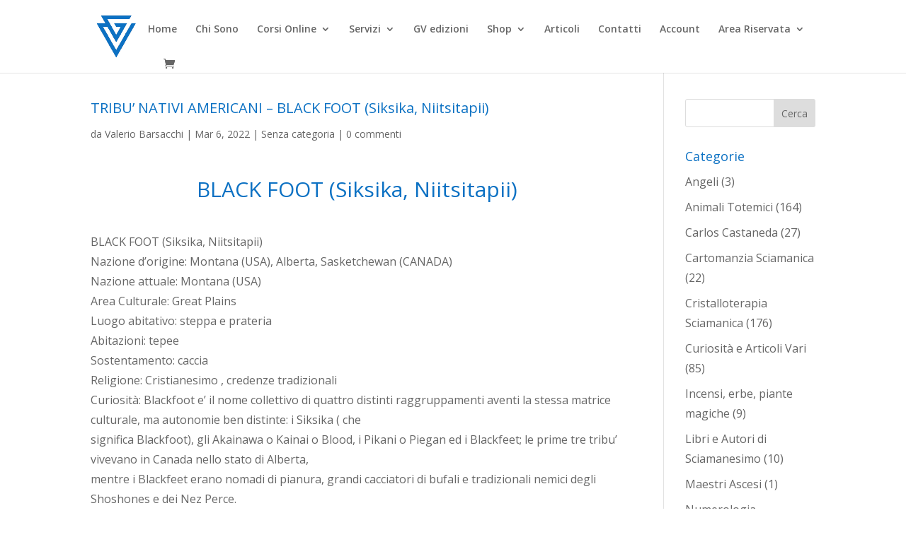

--- FILE ---
content_type: text/html; charset=UTF-8
request_url: https://giosuestavros.it/tribu-nativi-americani-black-foot-siksika/
body_size: 37124
content:
<!DOCTYPE html>
<html lang="it-IT">
<head>
	<meta charset="UTF-8" />
<meta http-equiv="X-UA-Compatible" content="IE=edge">
	<link rel="pingback" href="https://giosuestavros.it/xmlrpc.php" />

	<script type="text/javascript">
		document.documentElement.className = 'js';
	</script>

	<title>TRIBU&#8217; NATIVI AMERICANI &#8211; BLACK FOOT (Siksika, Niitsitapii) | Giosuè Stavros</title>
<meta name='robots' content='max-image-preview:large' />
<script type="text/javascript">
			let jqueryParams=[],jQuery=function(r){return jqueryParams=[...jqueryParams,r],jQuery},$=function(r){return jqueryParams=[...jqueryParams,r],$};window.jQuery=jQuery,window.$=jQuery;let customHeadScripts=!1;jQuery.fn=jQuery.prototype={},$.fn=jQuery.prototype={},jQuery.noConflict=function(r){if(window.jQuery)return jQuery=window.jQuery,$=window.jQuery,customHeadScripts=!0,jQuery.noConflict},jQuery.ready=function(r){jqueryParams=[...jqueryParams,r]},$.ready=function(r){jqueryParams=[...jqueryParams,r]},jQuery.load=function(r){jqueryParams=[...jqueryParams,r]},$.load=function(r){jqueryParams=[...jqueryParams,r]},jQuery.fn.ready=function(r){jqueryParams=[...jqueryParams,r]},$.fn.ready=function(r){jqueryParams=[...jqueryParams,r]};</script><script type='application/javascript'  id='pys-version-script'>console.log('PixelYourSite Free version 11.1.5.2');</script>
<link rel='dns-prefetch' href='//fonts.googleapis.com' />
<link rel="alternate" type="application/rss+xml" title="Giosuè Stavros &raquo; Feed" href="https://giosuestavros.it/feed/" />
<link rel="alternate" type="application/rss+xml" title="Giosuè Stavros &raquo; Feed dei commenti" href="https://giosuestavros.it/comments/feed/" />
<link rel="alternate" type="application/rss+xml" title="Giosuè Stavros &raquo; TRIBU&#8217; NATIVI AMERICANI &#8211; BLACK FOOT (Siksika, Niitsitapii) Feed dei commenti" href="https://giosuestavros.it/tribu-nativi-americani-black-foot-siksika/feed/" />
<link rel="alternate" title="oEmbed (JSON)" type="application/json+oembed" href="https://giosuestavros.it/wp-json/oembed/1.0/embed?url=https%3A%2F%2Fgiosuestavros.it%2Ftribu-nativi-americani-black-foot-siksika%2F" />
<link rel="alternate" title="oEmbed (XML)" type="text/xml+oembed" href="https://giosuestavros.it/wp-json/oembed/1.0/embed?url=https%3A%2F%2Fgiosuestavros.it%2Ftribu-nativi-americani-black-foot-siksika%2F&#038;format=xml" />
<meta content="Divi Child v.1.0.0" name="generator"/><link rel='stylesheet' id='wp-components-css' href='https://giosuestavros.it/wp-includes/css/dist/components/style.min.css?ver=6.9' type='text/css' media='all' />
<link rel='stylesheet' id='wp-preferences-css' href='https://giosuestavros.it/wp-includes/css/dist/preferences/style.min.css?ver=6.9' type='text/css' media='all' />
<link rel='stylesheet' id='wp-block-editor-css' href='https://giosuestavros.it/wp-includes/css/dist/block-editor/style.min.css?ver=6.9' type='text/css' media='all' />
<link rel='stylesheet' id='popup-maker-block-library-style-css' href='https://giosuestavros.it/wp-content/plugins/popup-maker/dist/packages/block-library-style.css?ver=dbea705cfafe089d65f1' type='text/css' media='all' />
<link rel='stylesheet' id='dashicons-css' href='https://giosuestavros.it/wp-includes/css/dashicons.min.css?ver=6.9' type='text/css' media='all' />
<link rel='stylesheet' id='wp-jquery-ui-dialog-css' href='https://giosuestavros.it/wp-includes/css/jquery-ui-dialog.min.css?ver=6.9' type='text/css' media='all' />
<link rel='stylesheet' id='woocommerce-layout-css' href='https://giosuestavros.it/wp-content/plugins/woocommerce/assets/css/woocommerce-layout.css?ver=10.4.3' type='text/css' media='all' />
<link rel='stylesheet' id='woocommerce-smallscreen-css' href='https://giosuestavros.it/wp-content/plugins/woocommerce/assets/css/woocommerce-smallscreen.css?ver=10.4.3' type='text/css' media='only screen and (max-width: 768px)' />
<link rel='stylesheet' id='woocommerce-general-css' href='https://giosuestavros.it/wp-content/plugins/woocommerce/assets/css/woocommerce.css?ver=10.4.3' type='text/css' media='all' />
<style id='woocommerce-inline-inline-css' type='text/css'>
.woocommerce form .form-row .required { visibility: visible; }
/*# sourceURL=woocommerce-inline-inline-css */
</style>
<link rel='stylesheet' id='et-divi-open-sans-css' href='https://fonts.googleapis.com/css?family=Open+Sans:300italic,400italic,600italic,700italic,800italic,400,300,600,700,800&#038;subset=latin,latin-ext&#038;display=swap' type='text/css' media='all' />
<link rel='stylesheet' id='paid-member-subscriptions-divi-extension-styles-css' href='https://giosuestavros.it/wp-content/plugins/paid-member-subscriptions/extend/divi/styles/style.min.css?ver=1.0.0' type='text/css' media='all' />
<link rel='stylesheet' id='divi-style-parent-css' href='https://giosuestavros.it/wp-content/themes/Divi/style-static.min.css?ver=4.27.5' type='text/css' media='all' />
<link rel='stylesheet' id='divi-style-pum-css' href='https://giosuestavros.it/wp-content/themes/divi-child/style.css?ver=4.27.5' type='text/css' media='all' />
<script type="text/javascript" id="jquery-core-js-extra">
/* <![CDATA[ */
var pysFacebookRest = {"restApiUrl":"https://giosuestavros.it/wp-json/pys-facebook/v1/event","debug":""};
//# sourceURL=jquery-core-js-extra
/* ]]> */
</script>
<script type="text/javascript" src="https://giosuestavros.it/wp-includes/js/jquery/jquery.min.js?ver=3.7.1" id="jquery-core-js"></script>
<script type="text/javascript" src="https://giosuestavros.it/wp-includes/js/jquery/jquery-migrate.min.js?ver=3.4.1" id="jquery-migrate-js"></script>
<script type="text/javascript" id="jquery-js-after">
/* <![CDATA[ */
jqueryParams.length&&$.each(jqueryParams,function(e,r){if("function"==typeof r){var n=String(r);n.replace("$","jQuery");var a=new Function("return "+n)();$(document).ready(a)}});
//# sourceURL=jquery-js-after
/* ]]> */
</script>
<script type="text/javascript" src="https://giosuestavros.it/wp-content/plugins/woocommerce/assets/js/jquery-blockui/jquery.blockUI.min.js?ver=2.7.0-wc.10.4.3" id="wc-jquery-blockui-js" defer="defer" data-wp-strategy="defer"></script>
<script type="text/javascript" id="wc-add-to-cart-js-extra">
/* <![CDATA[ */
var wc_add_to_cart_params = {"ajax_url":"/wp-admin/admin-ajax.php","wc_ajax_url":"/?wc-ajax=%%endpoint%%","i18n_view_cart":"Visualizza carrello","cart_url":"https://giosuestavros.it/carrello-acquisti-sito-internet-giosue-stavros/","is_cart":"","cart_redirect_after_add":"no"};
//# sourceURL=wc-add-to-cart-js-extra
/* ]]> */
</script>
<script type="text/javascript" src="https://giosuestavros.it/wp-content/plugins/woocommerce/assets/js/frontend/add-to-cart.min.js?ver=10.4.3" id="wc-add-to-cart-js" defer="defer" data-wp-strategy="defer"></script>
<script type="text/javascript" src="https://giosuestavros.it/wp-content/plugins/woocommerce/assets/js/js-cookie/js.cookie.min.js?ver=2.1.4-wc.10.4.3" id="wc-js-cookie-js" defer="defer" data-wp-strategy="defer"></script>
<script type="text/javascript" id="woocommerce-js-extra">
/* <![CDATA[ */
var woocommerce_params = {"ajax_url":"/wp-admin/admin-ajax.php","wc_ajax_url":"/?wc-ajax=%%endpoint%%","i18n_password_show":"Mostra password","i18n_password_hide":"Nascondi password"};
//# sourceURL=woocommerce-js-extra
/* ]]> */
</script>
<script type="text/javascript" src="https://giosuestavros.it/wp-content/plugins/woocommerce/assets/js/frontend/woocommerce.min.js?ver=10.4.3" id="woocommerce-js" defer="defer" data-wp-strategy="defer"></script>
<script type="text/javascript" src="https://giosuestavros.it/wp-content/plugins/pixelyoursite/dist/scripts/jquery.bind-first-0.2.3.min.js?ver=0.2.3" id="jquery-bind-first-js"></script>
<script type="text/javascript" src="https://giosuestavros.it/wp-content/plugins/pixelyoursite/dist/scripts/js.cookie-2.1.3.min.js?ver=2.1.3" id="js-cookie-pys-js"></script>
<script type="text/javascript" src="https://giosuestavros.it/wp-content/plugins/pixelyoursite/dist/scripts/tld.min.js?ver=2.3.1" id="js-tld-js"></script>
<script type="text/javascript" id="pys-js-extra">
/* <![CDATA[ */
var pysOptions = {"staticEvents":{"facebook":{"init_event":[{"delay":0,"type":"static","ajaxFire":false,"name":"PageView","pixelIds":["659504031824473"],"eventID":"cb42be2c-86ab-4430-8bdb-aabd3ddc5869","params":{"post_category":"Senza categoria","page_title":"TRIBU' NATIVI AMERICANI - BLACK FOOT (Siksika, Niitsitapii)","post_type":"post","post_id":26038,"plugin":"PixelYourSite","user_role":"guest","event_url":"giosuestavros.it/tribu-nativi-americani-black-foot-siksika/"},"e_id":"init_event","ids":[],"hasTimeWindow":false,"timeWindow":0,"woo_order":"","edd_order":""}]}},"dynamicEvents":[],"triggerEvents":[],"triggerEventTypes":[],"facebook":{"pixelIds":["659504031824473"],"advancedMatching":[],"advancedMatchingEnabled":true,"removeMetadata":false,"wooVariableAsSimple":false,"serverApiEnabled":true,"wooCRSendFromServer":false,"send_external_id":true,"enabled_medical":false,"do_not_track_medical_param":["event_url","post_title","page_title","landing_page","content_name","categories","category_name","tags"],"meta_ldu":false},"debug":"","siteUrl":"https://giosuestavros.it","ajaxUrl":"https://giosuestavros.it/wp-admin/admin-ajax.php","ajax_event":"35554d4cdf","enable_remove_download_url_param":"1","cookie_duration":"7","last_visit_duration":"60","enable_success_send_form":"","ajaxForServerEvent":"1","ajaxForServerStaticEvent":"1","useSendBeacon":"1","send_external_id":"1","external_id_expire":"180","track_cookie_for_subdomains":"1","google_consent_mode":"1","gdpr":{"ajax_enabled":false,"all_disabled_by_api":false,"facebook_disabled_by_api":false,"analytics_disabled_by_api":false,"google_ads_disabled_by_api":false,"pinterest_disabled_by_api":false,"bing_disabled_by_api":false,"reddit_disabled_by_api":false,"externalID_disabled_by_api":false,"facebook_prior_consent_enabled":true,"analytics_prior_consent_enabled":true,"google_ads_prior_consent_enabled":null,"pinterest_prior_consent_enabled":true,"bing_prior_consent_enabled":true,"cookiebot_integration_enabled":false,"cookiebot_facebook_consent_category":"marketing","cookiebot_analytics_consent_category":"statistics","cookiebot_tiktok_consent_category":"marketing","cookiebot_google_ads_consent_category":"marketing","cookiebot_pinterest_consent_category":"marketing","cookiebot_bing_consent_category":"marketing","consent_magic_integration_enabled":false,"real_cookie_banner_integration_enabled":false,"cookie_notice_integration_enabled":false,"cookie_law_info_integration_enabled":false,"analytics_storage":{"enabled":true,"value":"granted","filter":false},"ad_storage":{"enabled":true,"value":"granted","filter":false},"ad_user_data":{"enabled":true,"value":"granted","filter":false},"ad_personalization":{"enabled":true,"value":"granted","filter":false}},"cookie":{"disabled_all_cookie":false,"disabled_start_session_cookie":false,"disabled_advanced_form_data_cookie":false,"disabled_landing_page_cookie":false,"disabled_first_visit_cookie":false,"disabled_trafficsource_cookie":false,"disabled_utmTerms_cookie":false,"disabled_utmId_cookie":false},"tracking_analytics":{"TrafficSource":"direct","TrafficLanding":"undefined","TrafficUtms":[],"TrafficUtmsId":[]},"GATags":{"ga_datalayer_type":"default","ga_datalayer_name":"dataLayerPYS"},"woo":{"enabled":true,"enabled_save_data_to_orders":true,"addToCartOnButtonEnabled":true,"addToCartOnButtonValueEnabled":true,"addToCartOnButtonValueOption":"price","singleProductId":null,"removeFromCartSelector":"form.woocommerce-cart-form .remove","addToCartCatchMethod":"add_cart_hook","is_order_received_page":false,"containOrderId":false},"edd":{"enabled":false},"cache_bypass":"1769900766"};
//# sourceURL=pys-js-extra
/* ]]> */
</script>
<script type="text/javascript" src="https://giosuestavros.it/wp-content/plugins/pixelyoursite/dist/scripts/public.js?ver=11.1.5.2" id="pys-js"></script>
<link rel="https://api.w.org/" href="https://giosuestavros.it/wp-json/" /><link rel="alternate" title="JSON" type="application/json" href="https://giosuestavros.it/wp-json/wp/v2/posts/26038" /><link rel="EditURI" type="application/rsd+xml" title="RSD" href="https://giosuestavros.it/xmlrpc.php?rsd" />
<meta name="generator" content="WordPress 6.9" />
<meta name="generator" content="WooCommerce 10.4.3" />
<link rel="canonical" href="https://giosuestavros.it/tribu-nativi-americani-black-foot-siksika/" />
<link rel='shortlink' href='https://giosuestavros.it/?p=26038' />
<meta name="viewport" content="width=device-width, initial-scale=1.0, maximum-scale=1.0, user-scalable=0" />	<noscript><style>.woocommerce-product-gallery{ opacity: 1 !important; }</style></noscript>
	<link rel="icon" href="https://giosuestavros.it/wp-content/uploads/2024/06/cropped-GV_Logo_Blu_Web2-e1718732629552-32x32.png" sizes="32x32" />
<link rel="icon" href="https://giosuestavros.it/wp-content/uploads/2024/06/cropped-GV_Logo_Blu_Web2-e1718732629552-192x192.png" sizes="192x192" />
<link rel="apple-touch-icon" href="https://giosuestavros.it/wp-content/uploads/2024/06/cropped-GV_Logo_Blu_Web2-e1718732629552-180x180.png" />
<meta name="msapplication-TileImage" content="https://giosuestavros.it/wp-content/uploads/2024/06/cropped-GV_Logo_Blu_Web2-e1718732629552-270x270.png" />
<style id="et-divi-customizer-global-cached-inline-styles">body,.et_pb_column_1_2 .et_quote_content blockquote cite,.et_pb_column_1_2 .et_link_content a.et_link_main_url,.et_pb_column_1_3 .et_quote_content blockquote cite,.et_pb_column_3_8 .et_quote_content blockquote cite,.et_pb_column_1_4 .et_quote_content blockquote cite,.et_pb_blog_grid .et_quote_content blockquote cite,.et_pb_column_1_3 .et_link_content a.et_link_main_url,.et_pb_column_3_8 .et_link_content a.et_link_main_url,.et_pb_column_1_4 .et_link_content a.et_link_main_url,.et_pb_blog_grid .et_link_content a.et_link_main_url,body .et_pb_bg_layout_light .et_pb_post p,body .et_pb_bg_layout_dark .et_pb_post p{font-size:16px}.et_pb_slide_content,.et_pb_best_value{font-size:18px}h1,h2,h3,h4,h5,h6{color:#0c71c3}body{line-height:1.8em}.woocommerce #respond input#submit,.woocommerce-page #respond input#submit,.woocommerce #content input.button,.woocommerce-page #content input.button,.woocommerce-message,.woocommerce-error,.woocommerce-info{background:#006ac1!important}#et_search_icon:hover,.mobile_menu_bar:before,.mobile_menu_bar:after,.et_toggle_slide_menu:after,.et-social-icon a:hover,.et_pb_sum,.et_pb_pricing li a,.et_pb_pricing_table_button,.et_overlay:before,.entry-summary p.price ins,.woocommerce div.product span.price,.woocommerce-page div.product span.price,.woocommerce #content div.product span.price,.woocommerce-page #content div.product span.price,.woocommerce div.product p.price,.woocommerce-page div.product p.price,.woocommerce #content div.product p.price,.woocommerce-page #content div.product p.price,.et_pb_member_social_links a:hover,.woocommerce .star-rating span:before,.woocommerce-page .star-rating span:before,.et_pb_widget li a:hover,.et_pb_filterable_portfolio .et_pb_portfolio_filters li a.active,.et_pb_filterable_portfolio .et_pb_portofolio_pagination ul li a.active,.et_pb_gallery .et_pb_gallery_pagination ul li a.active,.wp-pagenavi span.current,.wp-pagenavi a:hover,.nav-single a,.tagged_as a,.posted_in a{color:#006ac1}.et_pb_contact_submit,.et_password_protected_form .et_submit_button,.et_pb_bg_layout_light .et_pb_newsletter_button,.comment-reply-link,.form-submit .et_pb_button,.et_pb_bg_layout_light .et_pb_promo_button,.et_pb_bg_layout_light .et_pb_more_button,.woocommerce a.button.alt,.woocommerce-page a.button.alt,.woocommerce button.button.alt,.woocommerce button.button.alt.disabled,.woocommerce-page button.button.alt,.woocommerce-page button.button.alt.disabled,.woocommerce input.button.alt,.woocommerce-page input.button.alt,.woocommerce #respond input#submit.alt,.woocommerce-page #respond input#submit.alt,.woocommerce #content input.button.alt,.woocommerce-page #content input.button.alt,.woocommerce a.button,.woocommerce-page a.button,.woocommerce button.button,.woocommerce-page button.button,.woocommerce input.button,.woocommerce-page input.button,.et_pb_contact p input[type="checkbox"]:checked+label i:before,.et_pb_bg_layout_light.et_pb_module.et_pb_button{color:#006ac1}.footer-widget h4{color:#006ac1}.et-search-form,.nav li ul,.et_mobile_menu,.footer-widget li:before,.et_pb_pricing li:before,blockquote{border-color:#006ac1}.et_pb_counter_amount,.et_pb_featured_table .et_pb_pricing_heading,.et_quote_content,.et_link_content,.et_audio_content,.et_pb_post_slider.et_pb_bg_layout_dark,.et_slide_in_menu_container,.et_pb_contact p input[type="radio"]:checked+label i:before{background-color:#006ac1}.container,.et_pb_row,.et_pb_slider .et_pb_container,.et_pb_fullwidth_section .et_pb_title_container,.et_pb_fullwidth_section .et_pb_title_featured_container,.et_pb_fullwidth_header:not(.et_pb_fullscreen) .et_pb_fullwidth_header_container{max-width:1500px}.et_boxed_layout #page-container,.et_boxed_layout.et_non_fixed_nav.et_transparent_nav #page-container #top-header,.et_boxed_layout.et_non_fixed_nav.et_transparent_nav #page-container #main-header,.et_fixed_nav.et_boxed_layout #page-container #top-header,.et_fixed_nav.et_boxed_layout #page-container #main-header,.et_boxed_layout #page-container .container,.et_boxed_layout #page-container .et_pb_row{max-width:1660px}a{color:rgba(12,113,195,0.91)}.nav li ul{border-color:#2ea3f2}#page-container #top-header{background-color:#006ac1!important}#et-secondary-nav li ul{background-color:#006ac1}#main-header .nav li ul a{color:#0049af}#top-menu li.current-menu-ancestor>a,#top-menu li.current-menu-item>a,#top-menu li.current_page_item>a{color:rgba(0,115,204,0.93)}#main-footer{background-color:#ffffff}.footer-widget,.footer-widget li,.footer-widget li a,#footer-info{font-size:14px}.footer-widget .et_pb_widget div,.footer-widget .et_pb_widget ul,.footer-widget .et_pb_widget ol,.footer-widget .et_pb_widget label{line-height:1.7em}#et-footer-nav{background-color:#ffffff}.bottom-nav,.bottom-nav a,.bottom-nav li.current-menu-item a{color:#cccccc}#et-footer-nav .bottom-nav li.current-menu-item a{color:#0c71c3}.bottom-nav,.bottom-nav a{font-size:12px}#footer-bottom{background-color:#16064e}#footer-info,#footer-info a{color:#ffffff}#footer-bottom .et-social-icon a{color:#a0a0a0}.woocommerce a.button.alt,.woocommerce-page a.button.alt,.woocommerce button.button.alt,.woocommerce button.button.alt.disabled,.woocommerce-page button.button.alt,.woocommerce-page button.button.alt.disabled,.woocommerce input.button.alt,.woocommerce-page input.button.alt,.woocommerce #respond input#submit.alt,.woocommerce-page #respond input#submit.alt,.woocommerce #content input.button.alt,.woocommerce-page #content input.button.alt,.woocommerce a.button,.woocommerce-page a.button,.woocommerce button.button,.woocommerce-page button.button,.woocommerce input.button,.woocommerce-page input.button,.woocommerce #respond input#submit,.woocommerce-page #respond input#submit,.woocommerce #content input.button,.woocommerce-page #content input.button,.woocommerce-message a.button.wc-forward,body .et_pb_button{font-size:13px;background-color:#ffffff;border-color:#0c71c3}.woocommerce.et_pb_button_helper_class a.button.alt,.woocommerce-page.et_pb_button_helper_class a.button.alt,.woocommerce.et_pb_button_helper_class button.button.alt,.woocommerce.et_pb_button_helper_class button.button.alt.disabled,.woocommerce-page.et_pb_button_helper_class button.button.alt,.woocommerce-page.et_pb_button_helper_class button.button.alt.disabled,.woocommerce.et_pb_button_helper_class input.button.alt,.woocommerce-page.et_pb_button_helper_class input.button.alt,.woocommerce.et_pb_button_helper_class #respond input#submit.alt,.woocommerce-page.et_pb_button_helper_class #respond input#submit.alt,.woocommerce.et_pb_button_helper_class #content input.button.alt,.woocommerce-page.et_pb_button_helper_class #content input.button.alt,.woocommerce.et_pb_button_helper_class a.button,.woocommerce-page.et_pb_button_helper_class a.button,.woocommerce.et_pb_button_helper_class button.button,.woocommerce-page.et_pb_button_helper_class button.button,.woocommerce.et_pb_button_helper_class input.button,.woocommerce-page.et_pb_button_helper_class input.button,.woocommerce.et_pb_button_helper_class #respond input#submit,.woocommerce-page.et_pb_button_helper_class #respond input#submit,.woocommerce.et_pb_button_helper_class #content input.button,.woocommerce-page.et_pb_button_helper_class #content input.button,body.et_pb_button_helper_class .et_pb_button,body.et_pb_button_helper_class .et_pb_module.et_pb_button{color:#0c71c3}.woocommerce a.button.alt:after,.woocommerce-page a.button.alt:after,.woocommerce button.button.alt:after,.woocommerce-page button.button.alt:after,.woocommerce input.button.alt:after,.woocommerce-page input.button.alt:after,.woocommerce #respond input#submit.alt:after,.woocommerce-page #respond input#submit.alt:after,.woocommerce #content input.button.alt:after,.woocommerce-page #content input.button.alt:after,.woocommerce a.button:after,.woocommerce-page a.button:after,.woocommerce button.button:after,.woocommerce-page button.button:after,.woocommerce input.button:after,.woocommerce-page input.button:after,.woocommerce #respond input#submit:after,.woocommerce-page #respond input#submit:after,.woocommerce #content input.button:after,.woocommerce-page #content input.button:after,body .et_pb_button:after{font-size:20.8px}body .et_pb_bg_layout_light.et_pb_button:hover,body .et_pb_bg_layout_light .et_pb_button:hover,body .et_pb_button:hover{color:#ffffff!important;background-color:#0c71c3;border-color:#006ac1!important;border-radius:0px}.woocommerce a.button.alt:hover,.woocommerce-page a.button.alt:hover,.woocommerce button.button.alt:hover,.woocommerce button.button.alt.disabled:hover,.woocommerce-page button.button.alt:hover,.woocommerce-page button.button.alt.disabled:hover,.woocommerce input.button.alt:hover,.woocommerce-page input.button.alt:hover,.woocommerce #respond input#submit.alt:hover,.woocommerce-page #respond input#submit.alt:hover,.woocommerce #content input.button.alt:hover,.woocommerce-page #content input.button.alt:hover,.woocommerce a.button:hover,.woocommerce-page a.button:hover,.woocommerce button.button:hover,.woocommerce-page button.button:hover,.woocommerce input.button:hover,.woocommerce-page input.button:hover,.woocommerce #respond input#submit:hover,.woocommerce-page #respond input#submit:hover,.woocommerce #content input.button:hover,.woocommerce-page #content input.button:hover{color:#ffffff!important;background-color:#0c71c3!important;border-color:#006ac1!important;border-radius:0px}h1,h2,h3,h4,h5,h6,.et_quote_content blockquote p,.et_pb_slide_description .et_pb_slide_title{line-height:1.3em}@media only screen and (min-width:981px){.et_pb_section{padding:0% 0}.et_pb_fullwidth_section{padding:0}.et_pb_row{padding:3% 0}.et_header_style_left #et-top-navigation,.et_header_style_split #et-top-navigation{padding:34px 0 0 0}.et_header_style_left #et-top-navigation nav>ul>li>a,.et_header_style_split #et-top-navigation nav>ul>li>a{padding-bottom:34px}.et_header_style_split .centered-inline-logo-wrap{width:68px;margin:-68px 0}.et_header_style_split .centered-inline-logo-wrap #logo{max-height:68px}.et_pb_svg_logo.et_header_style_split .centered-inline-logo-wrap #logo{height:68px}.et_header_style_centered #top-menu>li>a{padding-bottom:12px}.et_header_style_slide #et-top-navigation,.et_header_style_fullscreen #et-top-navigation{padding:25px 0 25px 0!important}.et_header_style_centered #main-header .logo_container{height:68px}#logo{max-height:80%}.et_pb_svg_logo #logo{height:80%}.et_header_style_centered.et_hide_primary_logo #main-header:not(.et-fixed-header) .logo_container,.et_header_style_centered.et_hide_fixed_logo #main-header.et-fixed-header .logo_container{height:12.24px}.et_header_style_left .et-fixed-header #et-top-navigation,.et_header_style_split .et-fixed-header #et-top-navigation{padding:15px 0 0 0}.et_header_style_left .et-fixed-header #et-top-navigation nav>ul>li>a,.et_header_style_split .et-fixed-header #et-top-navigation nav>ul>li>a{padding-bottom:15px}.et_header_style_centered header#main-header.et-fixed-header .logo_container{height:30px}.et_header_style_split #main-header.et-fixed-header .centered-inline-logo-wrap{width:30px;margin:-30px 0}.et_header_style_split .et-fixed-header .centered-inline-logo-wrap #logo{max-height:30px}.et_pb_svg_logo.et_header_style_split .et-fixed-header .centered-inline-logo-wrap #logo{height:30px}.et_header_style_slide .et-fixed-header #et-top-navigation,.et_header_style_fullscreen .et-fixed-header #et-top-navigation{padding:6px 0 6px 0!important}body.home-posts #left-area .et_pb_post h2,body.archive #left-area .et_pb_post h2,body.search #left-area .et_pb_post h2{font-size:17.333333333333px}body.single .et_post_meta_wrapper h1{font-size:20px}}@media only screen and (min-width:1875px){.et_pb_row{padding:56px 0}.et_pb_section{padding:0px 0}.single.et_pb_pagebuilder_layout.et_full_width_page .et_post_meta_wrapper{padding-top:168px}.et_pb_fullwidth_section{padding:0}}@media only screen and (max-width:767px){body,.et_pb_column_1_2 .et_quote_content blockquote cite,.et_pb_column_1_2 .et_link_content a.et_link_main_url,.et_pb_column_1_3 .et_quote_content blockquote cite,.et_pb_column_3_8 .et_quote_content blockquote cite,.et_pb_column_1_4 .et_quote_content blockquote cite,.et_pb_blog_grid .et_quote_content blockquote cite,.et_pb_column_1_3 .et_link_content a.et_link_main_url,.et_pb_column_3_8 .et_link_content a.et_link_main_url,.et_pb_column_1_4 .et_link_content a.et_link_main_url,.et_pb_blog_grid .et_link_content a.et_link_main_url{font-size:12px}.et_pb_slider.et_pb_module .et_pb_slides .et_pb_slide_content,.et_pb_best_value{font-size:13px}h1{font-size:22px}h2,.product .related h2,.et_pb_column_1_2 .et_quote_content blockquote p{font-size:18px}h3{font-size:16px}h4,.et_pb_circle_counter h3,.et_pb_number_counter h3,.et_pb_column_1_3 .et_pb_post h2,.et_pb_column_1_4 .et_pb_post h2,.et_pb_blog_grid h2,.et_pb_column_1_3 .et_quote_content blockquote p,.et_pb_column_3_8 .et_quote_content blockquote p,.et_pb_column_1_4 .et_quote_content blockquote p,.et_pb_blog_grid .et_quote_content blockquote p,.et_pb_column_1_3 .et_link_content h2,.et_pb_column_3_8 .et_link_content h2,.et_pb_column_1_4 .et_link_content h2,.et_pb_blog_grid .et_link_content h2,.et_pb_column_1_3 .et_audio_content h2,.et_pb_column_3_8 .et_audio_content h2,.et_pb_column_1_4 .et_audio_content h2,.et_pb_blog_grid .et_audio_content h2,.et_pb_column_3_8 .et_pb_audio_module_content h2,.et_pb_column_1_3 .et_pb_audio_module_content h2,.et_pb_gallery_grid .et_pb_gallery_item h3,.et_pb_portfolio_grid .et_pb_portfolio_item h2,.et_pb_filterable_portfolio_grid .et_pb_portfolio_item h2{font-size:13px}.et_pb_slider.et_pb_module .et_pb_slides .et_pb_slide_description .et_pb_slide_title{font-size:33px}.woocommerce ul.products li.product h3,.woocommerce-page ul.products li.product h3,.et_pb_gallery_grid .et_pb_gallery_item h3,.et_pb_portfolio_grid .et_pb_portfolio_item h2,.et_pb_filterable_portfolio_grid .et_pb_portfolio_item h2,.et_pb_column_1_4 .et_pb_audio_module_content h2{font-size:11px}h5{font-size:11px}h6{font-size:10px}.et_pb_section{padding:33px 0}.et_pb_section.et_pb_fullwidth_section{padding:0}.et_pb_row,.et_pb_column .et_pb_row_inner{padding:41px 0}}@media only screen and (min-width:1200px){.contenuto-login{margin-top:90px;margin-left:300px!important;margin-right:300px!important;margin-bottom:400px}}.contenuto-login{margin-top:90px;margin-left:40px;margin-right:40px;margin-bottom:300px}.contenuto-login h6{font-size:23px;line-height:1.8;font-weight:bold;text-align:center;color:#32a5f2}.woocommerce-account .user-bought,.woocommerce-account button.single_add_to_cart_button{display:none!important}.user-bought{color:#0c71c3;margin-top:12px}.user-bought i.far.fa-heart{Font-size:22px}.woocommerce-account a.woocommerce-Button.button{color:#006ac1!important;font-weight:600}.woocommerce-account a.woocommerce-Button.button:hover{background-color:#ffffff!important;font-weight:600}div#popmake-21453 a.small-button.smallblue{color:#ffffff!important;border-radius:3px!important;font-weight:600!important;font-size:17px;margin-top:10px}button.sib-form-block__button.sib-form-block__button-with-loader{line-height:1px}.custom-zoom a img{transition:transform 0.3s ease}.custom-zoom a img:hover{transform:scale(1.1)}</style><style id='wp-block-image-inline-css' type='text/css'>
.wp-block-image>a,.wp-block-image>figure>a{display:inline-block}.wp-block-image img{box-sizing:border-box;height:auto;max-width:100%;vertical-align:bottom}@media not (prefers-reduced-motion){.wp-block-image img.hide{visibility:hidden}.wp-block-image img.show{animation:show-content-image .4s}}.wp-block-image[style*=border-radius] img,.wp-block-image[style*=border-radius]>a{border-radius:inherit}.wp-block-image.has-custom-border img{box-sizing:border-box}.wp-block-image.aligncenter{text-align:center}.wp-block-image.alignfull>a,.wp-block-image.alignwide>a{width:100%}.wp-block-image.alignfull img,.wp-block-image.alignwide img{height:auto;width:100%}.wp-block-image .aligncenter,.wp-block-image .alignleft,.wp-block-image .alignright,.wp-block-image.aligncenter,.wp-block-image.alignleft,.wp-block-image.alignright{display:table}.wp-block-image .aligncenter>figcaption,.wp-block-image .alignleft>figcaption,.wp-block-image .alignright>figcaption,.wp-block-image.aligncenter>figcaption,.wp-block-image.alignleft>figcaption,.wp-block-image.alignright>figcaption{caption-side:bottom;display:table-caption}.wp-block-image .alignleft{float:left;margin:.5em 1em .5em 0}.wp-block-image .alignright{float:right;margin:.5em 0 .5em 1em}.wp-block-image .aligncenter{margin-left:auto;margin-right:auto}.wp-block-image :where(figcaption){margin-bottom:1em;margin-top:.5em}.wp-block-image.is-style-circle-mask img{border-radius:9999px}@supports ((-webkit-mask-image:none) or (mask-image:none)) or (-webkit-mask-image:none){.wp-block-image.is-style-circle-mask img{border-radius:0;-webkit-mask-image:url('data:image/svg+xml;utf8,<svg viewBox="0 0 100 100" xmlns="http://www.w3.org/2000/svg"><circle cx="50" cy="50" r="50"/></svg>');mask-image:url('data:image/svg+xml;utf8,<svg viewBox="0 0 100 100" xmlns="http://www.w3.org/2000/svg"><circle cx="50" cy="50" r="50"/></svg>');mask-mode:alpha;-webkit-mask-position:center;mask-position:center;-webkit-mask-repeat:no-repeat;mask-repeat:no-repeat;-webkit-mask-size:contain;mask-size:contain}}:root :where(.wp-block-image.is-style-rounded img,.wp-block-image .is-style-rounded img){border-radius:9999px}.wp-block-image figure{margin:0}.wp-lightbox-container{display:flex;flex-direction:column;position:relative}.wp-lightbox-container img{cursor:zoom-in}.wp-lightbox-container img:hover+button{opacity:1}.wp-lightbox-container button{align-items:center;backdrop-filter:blur(16px) saturate(180%);background-color:#5a5a5a40;border:none;border-radius:4px;cursor:zoom-in;display:flex;height:20px;justify-content:center;opacity:0;padding:0;position:absolute;right:16px;text-align:center;top:16px;width:20px;z-index:100}@media not (prefers-reduced-motion){.wp-lightbox-container button{transition:opacity .2s ease}}.wp-lightbox-container button:focus-visible{outline:3px auto #5a5a5a40;outline:3px auto -webkit-focus-ring-color;outline-offset:3px}.wp-lightbox-container button:hover{cursor:pointer;opacity:1}.wp-lightbox-container button:focus{opacity:1}.wp-lightbox-container button:focus,.wp-lightbox-container button:hover,.wp-lightbox-container button:not(:hover):not(:active):not(.has-background){background-color:#5a5a5a40;border:none}.wp-lightbox-overlay{box-sizing:border-box;cursor:zoom-out;height:100vh;left:0;overflow:hidden;position:fixed;top:0;visibility:hidden;width:100%;z-index:100000}.wp-lightbox-overlay .close-button{align-items:center;cursor:pointer;display:flex;justify-content:center;min-height:40px;min-width:40px;padding:0;position:absolute;right:calc(env(safe-area-inset-right) + 16px);top:calc(env(safe-area-inset-top) + 16px);z-index:5000000}.wp-lightbox-overlay .close-button:focus,.wp-lightbox-overlay .close-button:hover,.wp-lightbox-overlay .close-button:not(:hover):not(:active):not(.has-background){background:none;border:none}.wp-lightbox-overlay .lightbox-image-container{height:var(--wp--lightbox-container-height);left:50%;overflow:hidden;position:absolute;top:50%;transform:translate(-50%,-50%);transform-origin:top left;width:var(--wp--lightbox-container-width);z-index:9999999999}.wp-lightbox-overlay .wp-block-image{align-items:center;box-sizing:border-box;display:flex;height:100%;justify-content:center;margin:0;position:relative;transform-origin:0 0;width:100%;z-index:3000000}.wp-lightbox-overlay .wp-block-image img{height:var(--wp--lightbox-image-height);min-height:var(--wp--lightbox-image-height);min-width:var(--wp--lightbox-image-width);width:var(--wp--lightbox-image-width)}.wp-lightbox-overlay .wp-block-image figcaption{display:none}.wp-lightbox-overlay button{background:none;border:none}.wp-lightbox-overlay .scrim{background-color:#fff;height:100%;opacity:.9;position:absolute;width:100%;z-index:2000000}.wp-lightbox-overlay.active{visibility:visible}@media not (prefers-reduced-motion){.wp-lightbox-overlay.active{animation:turn-on-visibility .25s both}.wp-lightbox-overlay.active img{animation:turn-on-visibility .35s both}.wp-lightbox-overlay.show-closing-animation:not(.active){animation:turn-off-visibility .35s both}.wp-lightbox-overlay.show-closing-animation:not(.active) img{animation:turn-off-visibility .25s both}.wp-lightbox-overlay.zoom.active{animation:none;opacity:1;visibility:visible}.wp-lightbox-overlay.zoom.active .lightbox-image-container{animation:lightbox-zoom-in .4s}.wp-lightbox-overlay.zoom.active .lightbox-image-container img{animation:none}.wp-lightbox-overlay.zoom.active .scrim{animation:turn-on-visibility .4s forwards}.wp-lightbox-overlay.zoom.show-closing-animation:not(.active){animation:none}.wp-lightbox-overlay.zoom.show-closing-animation:not(.active) .lightbox-image-container{animation:lightbox-zoom-out .4s}.wp-lightbox-overlay.zoom.show-closing-animation:not(.active) .lightbox-image-container img{animation:none}.wp-lightbox-overlay.zoom.show-closing-animation:not(.active) .scrim{animation:turn-off-visibility .4s forwards}}@keyframes show-content-image{0%{visibility:hidden}99%{visibility:hidden}to{visibility:visible}}@keyframes turn-on-visibility{0%{opacity:0}to{opacity:1}}@keyframes turn-off-visibility{0%{opacity:1;visibility:visible}99%{opacity:0;visibility:visible}to{opacity:0;visibility:hidden}}@keyframes lightbox-zoom-in{0%{transform:translate(calc((-100vw + var(--wp--lightbox-scrollbar-width))/2 + var(--wp--lightbox-initial-left-position)),calc(-50vh + var(--wp--lightbox-initial-top-position))) scale(var(--wp--lightbox-scale))}to{transform:translate(-50%,-50%) scale(1)}}@keyframes lightbox-zoom-out{0%{transform:translate(-50%,-50%) scale(1);visibility:visible}99%{visibility:visible}to{transform:translate(calc((-100vw + var(--wp--lightbox-scrollbar-width))/2 + var(--wp--lightbox-initial-left-position)),calc(-50vh + var(--wp--lightbox-initial-top-position))) scale(var(--wp--lightbox-scale));visibility:hidden}}
/*# sourceURL=https://giosuestavros.it/wp-includes/blocks/image/style.min.css */
</style>
<style id='wp-block-image-theme-inline-css' type='text/css'>
:root :where(.wp-block-image figcaption){color:#555;font-size:13px;text-align:center}.is-dark-theme :root :where(.wp-block-image figcaption){color:#ffffffa6}.wp-block-image{margin:0 0 1em}
/*# sourceURL=https://giosuestavros.it/wp-includes/blocks/image/theme.min.css */
</style>
<style id='wp-block-latest-comments-inline-css' type='text/css'>
ol.wp-block-latest-comments{box-sizing:border-box;margin-left:0}:where(.wp-block-latest-comments:not([style*=line-height] .wp-block-latest-comments__comment)){line-height:1.1}:where(.wp-block-latest-comments:not([style*=line-height] .wp-block-latest-comments__comment-excerpt p)){line-height:1.8}.has-dates :where(.wp-block-latest-comments:not([style*=line-height])),.has-excerpts :where(.wp-block-latest-comments:not([style*=line-height])){line-height:1.5}.wp-block-latest-comments .wp-block-latest-comments{padding-left:0}.wp-block-latest-comments__comment{list-style:none;margin-bottom:1em}.has-avatars .wp-block-latest-comments__comment{list-style:none;min-height:2.25em}.has-avatars .wp-block-latest-comments__comment .wp-block-latest-comments__comment-excerpt,.has-avatars .wp-block-latest-comments__comment .wp-block-latest-comments__comment-meta{margin-left:3.25em}.wp-block-latest-comments__comment-excerpt p{font-size:.875em;margin:.36em 0 1.4em}.wp-block-latest-comments__comment-date{display:block;font-size:.75em}.wp-block-latest-comments .avatar,.wp-block-latest-comments__comment-avatar{border-radius:1.5em;display:block;float:left;height:2.5em;margin-right:.75em;width:2.5em}.wp-block-latest-comments[class*=-font-size] a,.wp-block-latest-comments[style*=font-size] a{font-size:inherit}
/*# sourceURL=https://giosuestavros.it/wp-includes/blocks/latest-comments/style.min.css */
</style>
<style id='wp-block-search-inline-css' type='text/css'>
.wp-block-search__button{margin-left:10px;word-break:normal}.wp-block-search__button.has-icon{line-height:0}.wp-block-search__button svg{height:1.25em;min-height:24px;min-width:24px;width:1.25em;fill:currentColor;vertical-align:text-bottom}:where(.wp-block-search__button){border:1px solid #ccc;padding:6px 10px}.wp-block-search__inside-wrapper{display:flex;flex:auto;flex-wrap:nowrap;max-width:100%}.wp-block-search__label{width:100%}.wp-block-search.wp-block-search__button-only .wp-block-search__button{box-sizing:border-box;display:flex;flex-shrink:0;justify-content:center;margin-left:0;max-width:100%}.wp-block-search.wp-block-search__button-only .wp-block-search__inside-wrapper{min-width:0!important;transition-property:width}.wp-block-search.wp-block-search__button-only .wp-block-search__input{flex-basis:100%;transition-duration:.3s}.wp-block-search.wp-block-search__button-only.wp-block-search__searchfield-hidden,.wp-block-search.wp-block-search__button-only.wp-block-search__searchfield-hidden .wp-block-search__inside-wrapper{overflow:hidden}.wp-block-search.wp-block-search__button-only.wp-block-search__searchfield-hidden .wp-block-search__input{border-left-width:0!important;border-right-width:0!important;flex-basis:0;flex-grow:0;margin:0;min-width:0!important;padding-left:0!important;padding-right:0!important;width:0!important}:where(.wp-block-search__input){appearance:none;border:1px solid #949494;flex-grow:1;font-family:inherit;font-size:inherit;font-style:inherit;font-weight:inherit;letter-spacing:inherit;line-height:inherit;margin-left:0;margin-right:0;min-width:3rem;padding:8px;text-decoration:unset!important;text-transform:inherit}:where(.wp-block-search__button-inside .wp-block-search__inside-wrapper){background-color:#fff;border:1px solid #949494;box-sizing:border-box;padding:4px}:where(.wp-block-search__button-inside .wp-block-search__inside-wrapper) .wp-block-search__input{border:none;border-radius:0;padding:0 4px}:where(.wp-block-search__button-inside .wp-block-search__inside-wrapper) .wp-block-search__input:focus{outline:none}:where(.wp-block-search__button-inside .wp-block-search__inside-wrapper) :where(.wp-block-search__button){padding:4px 8px}.wp-block-search.aligncenter .wp-block-search__inside-wrapper{margin:auto}.wp-block[data-align=right] .wp-block-search.wp-block-search__button-only .wp-block-search__inside-wrapper{float:right}
/*# sourceURL=https://giosuestavros.it/wp-includes/blocks/search/style.min.css */
</style>
<style id='wp-block-search-theme-inline-css' type='text/css'>
.wp-block-search .wp-block-search__label{font-weight:700}.wp-block-search__button{border:1px solid #ccc;padding:.375em .625em}
/*# sourceURL=https://giosuestavros.it/wp-includes/blocks/search/theme.min.css */
</style>
<style id='wp-block-embed-inline-css' type='text/css'>
.wp-block-embed.alignleft,.wp-block-embed.alignright,.wp-block[data-align=left]>[data-type="core/embed"],.wp-block[data-align=right]>[data-type="core/embed"]{max-width:360px;width:100%}.wp-block-embed.alignleft .wp-block-embed__wrapper,.wp-block-embed.alignright .wp-block-embed__wrapper,.wp-block[data-align=left]>[data-type="core/embed"] .wp-block-embed__wrapper,.wp-block[data-align=right]>[data-type="core/embed"] .wp-block-embed__wrapper{min-width:280px}.wp-block-cover .wp-block-embed{min-height:240px;min-width:320px}.wp-block-embed{overflow-wrap:break-word}.wp-block-embed :where(figcaption){margin-bottom:1em;margin-top:.5em}.wp-block-embed iframe{max-width:100%}.wp-block-embed__wrapper{position:relative}.wp-embed-responsive .wp-has-aspect-ratio .wp-block-embed__wrapper:before{content:"";display:block;padding-top:50%}.wp-embed-responsive .wp-has-aspect-ratio iframe{bottom:0;height:100%;left:0;position:absolute;right:0;top:0;width:100%}.wp-embed-responsive .wp-embed-aspect-21-9 .wp-block-embed__wrapper:before{padding-top:42.85%}.wp-embed-responsive .wp-embed-aspect-18-9 .wp-block-embed__wrapper:before{padding-top:50%}.wp-embed-responsive .wp-embed-aspect-16-9 .wp-block-embed__wrapper:before{padding-top:56.25%}.wp-embed-responsive .wp-embed-aspect-4-3 .wp-block-embed__wrapper:before{padding-top:75%}.wp-embed-responsive .wp-embed-aspect-1-1 .wp-block-embed__wrapper:before{padding-top:100%}.wp-embed-responsive .wp-embed-aspect-9-16 .wp-block-embed__wrapper:before{padding-top:177.77%}.wp-embed-responsive .wp-embed-aspect-1-2 .wp-block-embed__wrapper:before{padding-top:200%}
/*# sourceURL=https://giosuestavros.it/wp-includes/blocks/embed/style.min.css */
</style>
<style id='wp-block-embed-theme-inline-css' type='text/css'>
.wp-block-embed :where(figcaption){color:#555;font-size:13px;text-align:center}.is-dark-theme .wp-block-embed :where(figcaption){color:#ffffffa6}.wp-block-embed{margin:0 0 1em}
/*# sourceURL=https://giosuestavros.it/wp-includes/blocks/embed/theme.min.css */
</style>
<style id='global-styles-inline-css' type='text/css'>
:root{--wp--preset--aspect-ratio--square: 1;--wp--preset--aspect-ratio--4-3: 4/3;--wp--preset--aspect-ratio--3-4: 3/4;--wp--preset--aspect-ratio--3-2: 3/2;--wp--preset--aspect-ratio--2-3: 2/3;--wp--preset--aspect-ratio--16-9: 16/9;--wp--preset--aspect-ratio--9-16: 9/16;--wp--preset--color--black: #000000;--wp--preset--color--cyan-bluish-gray: #abb8c3;--wp--preset--color--white: #ffffff;--wp--preset--color--pale-pink: #f78da7;--wp--preset--color--vivid-red: #cf2e2e;--wp--preset--color--luminous-vivid-orange: #ff6900;--wp--preset--color--luminous-vivid-amber: #fcb900;--wp--preset--color--light-green-cyan: #7bdcb5;--wp--preset--color--vivid-green-cyan: #00d084;--wp--preset--color--pale-cyan-blue: #8ed1fc;--wp--preset--color--vivid-cyan-blue: #0693e3;--wp--preset--color--vivid-purple: #9b51e0;--wp--preset--gradient--vivid-cyan-blue-to-vivid-purple: linear-gradient(135deg,rgb(6,147,227) 0%,rgb(155,81,224) 100%);--wp--preset--gradient--light-green-cyan-to-vivid-green-cyan: linear-gradient(135deg,rgb(122,220,180) 0%,rgb(0,208,130) 100%);--wp--preset--gradient--luminous-vivid-amber-to-luminous-vivid-orange: linear-gradient(135deg,rgb(252,185,0) 0%,rgb(255,105,0) 100%);--wp--preset--gradient--luminous-vivid-orange-to-vivid-red: linear-gradient(135deg,rgb(255,105,0) 0%,rgb(207,46,46) 100%);--wp--preset--gradient--very-light-gray-to-cyan-bluish-gray: linear-gradient(135deg,rgb(238,238,238) 0%,rgb(169,184,195) 100%);--wp--preset--gradient--cool-to-warm-spectrum: linear-gradient(135deg,rgb(74,234,220) 0%,rgb(151,120,209) 20%,rgb(207,42,186) 40%,rgb(238,44,130) 60%,rgb(251,105,98) 80%,rgb(254,248,76) 100%);--wp--preset--gradient--blush-light-purple: linear-gradient(135deg,rgb(255,206,236) 0%,rgb(152,150,240) 100%);--wp--preset--gradient--blush-bordeaux: linear-gradient(135deg,rgb(254,205,165) 0%,rgb(254,45,45) 50%,rgb(107,0,62) 100%);--wp--preset--gradient--luminous-dusk: linear-gradient(135deg,rgb(255,203,112) 0%,rgb(199,81,192) 50%,rgb(65,88,208) 100%);--wp--preset--gradient--pale-ocean: linear-gradient(135deg,rgb(255,245,203) 0%,rgb(182,227,212) 50%,rgb(51,167,181) 100%);--wp--preset--gradient--electric-grass: linear-gradient(135deg,rgb(202,248,128) 0%,rgb(113,206,126) 100%);--wp--preset--gradient--midnight: linear-gradient(135deg,rgb(2,3,129) 0%,rgb(40,116,252) 100%);--wp--preset--font-size--small: 13px;--wp--preset--font-size--medium: 20px;--wp--preset--font-size--large: 36px;--wp--preset--font-size--x-large: 42px;--wp--preset--spacing--20: 0.44rem;--wp--preset--spacing--30: 0.67rem;--wp--preset--spacing--40: 1rem;--wp--preset--spacing--50: 1.5rem;--wp--preset--spacing--60: 2.25rem;--wp--preset--spacing--70: 3.38rem;--wp--preset--spacing--80: 5.06rem;--wp--preset--shadow--natural: 6px 6px 9px rgba(0, 0, 0, 0.2);--wp--preset--shadow--deep: 12px 12px 50px rgba(0, 0, 0, 0.4);--wp--preset--shadow--sharp: 6px 6px 0px rgba(0, 0, 0, 0.2);--wp--preset--shadow--outlined: 6px 6px 0px -3px rgb(255, 255, 255), 6px 6px rgb(0, 0, 0);--wp--preset--shadow--crisp: 6px 6px 0px rgb(0, 0, 0);}:root { --wp--style--global--content-size: 823px;--wp--style--global--wide-size: 1080px; }:where(body) { margin: 0; }.wp-site-blocks > .alignleft { float: left; margin-right: 2em; }.wp-site-blocks > .alignright { float: right; margin-left: 2em; }.wp-site-blocks > .aligncenter { justify-content: center; margin-left: auto; margin-right: auto; }:where(.is-layout-flex){gap: 0.5em;}:where(.is-layout-grid){gap: 0.5em;}.is-layout-flow > .alignleft{float: left;margin-inline-start: 0;margin-inline-end: 2em;}.is-layout-flow > .alignright{float: right;margin-inline-start: 2em;margin-inline-end: 0;}.is-layout-flow > .aligncenter{margin-left: auto !important;margin-right: auto !important;}.is-layout-constrained > .alignleft{float: left;margin-inline-start: 0;margin-inline-end: 2em;}.is-layout-constrained > .alignright{float: right;margin-inline-start: 2em;margin-inline-end: 0;}.is-layout-constrained > .aligncenter{margin-left: auto !important;margin-right: auto !important;}.is-layout-constrained > :where(:not(.alignleft):not(.alignright):not(.alignfull)){max-width: var(--wp--style--global--content-size);margin-left: auto !important;margin-right: auto !important;}.is-layout-constrained > .alignwide{max-width: var(--wp--style--global--wide-size);}body .is-layout-flex{display: flex;}.is-layout-flex{flex-wrap: wrap;align-items: center;}.is-layout-flex > :is(*, div){margin: 0;}body .is-layout-grid{display: grid;}.is-layout-grid > :is(*, div){margin: 0;}body{padding-top: 0px;padding-right: 0px;padding-bottom: 0px;padding-left: 0px;}:root :where(.wp-element-button, .wp-block-button__link){background-color: #32373c;border-width: 0;color: #fff;font-family: inherit;font-size: inherit;font-style: inherit;font-weight: inherit;letter-spacing: inherit;line-height: inherit;padding-top: calc(0.667em + 2px);padding-right: calc(1.333em + 2px);padding-bottom: calc(0.667em + 2px);padding-left: calc(1.333em + 2px);text-decoration: none;text-transform: inherit;}.has-black-color{color: var(--wp--preset--color--black) !important;}.has-cyan-bluish-gray-color{color: var(--wp--preset--color--cyan-bluish-gray) !important;}.has-white-color{color: var(--wp--preset--color--white) !important;}.has-pale-pink-color{color: var(--wp--preset--color--pale-pink) !important;}.has-vivid-red-color{color: var(--wp--preset--color--vivid-red) !important;}.has-luminous-vivid-orange-color{color: var(--wp--preset--color--luminous-vivid-orange) !important;}.has-luminous-vivid-amber-color{color: var(--wp--preset--color--luminous-vivid-amber) !important;}.has-light-green-cyan-color{color: var(--wp--preset--color--light-green-cyan) !important;}.has-vivid-green-cyan-color{color: var(--wp--preset--color--vivid-green-cyan) !important;}.has-pale-cyan-blue-color{color: var(--wp--preset--color--pale-cyan-blue) !important;}.has-vivid-cyan-blue-color{color: var(--wp--preset--color--vivid-cyan-blue) !important;}.has-vivid-purple-color{color: var(--wp--preset--color--vivid-purple) !important;}.has-black-background-color{background-color: var(--wp--preset--color--black) !important;}.has-cyan-bluish-gray-background-color{background-color: var(--wp--preset--color--cyan-bluish-gray) !important;}.has-white-background-color{background-color: var(--wp--preset--color--white) !important;}.has-pale-pink-background-color{background-color: var(--wp--preset--color--pale-pink) !important;}.has-vivid-red-background-color{background-color: var(--wp--preset--color--vivid-red) !important;}.has-luminous-vivid-orange-background-color{background-color: var(--wp--preset--color--luminous-vivid-orange) !important;}.has-luminous-vivid-amber-background-color{background-color: var(--wp--preset--color--luminous-vivid-amber) !important;}.has-light-green-cyan-background-color{background-color: var(--wp--preset--color--light-green-cyan) !important;}.has-vivid-green-cyan-background-color{background-color: var(--wp--preset--color--vivid-green-cyan) !important;}.has-pale-cyan-blue-background-color{background-color: var(--wp--preset--color--pale-cyan-blue) !important;}.has-vivid-cyan-blue-background-color{background-color: var(--wp--preset--color--vivid-cyan-blue) !important;}.has-vivid-purple-background-color{background-color: var(--wp--preset--color--vivid-purple) !important;}.has-black-border-color{border-color: var(--wp--preset--color--black) !important;}.has-cyan-bluish-gray-border-color{border-color: var(--wp--preset--color--cyan-bluish-gray) !important;}.has-white-border-color{border-color: var(--wp--preset--color--white) !important;}.has-pale-pink-border-color{border-color: var(--wp--preset--color--pale-pink) !important;}.has-vivid-red-border-color{border-color: var(--wp--preset--color--vivid-red) !important;}.has-luminous-vivid-orange-border-color{border-color: var(--wp--preset--color--luminous-vivid-orange) !important;}.has-luminous-vivid-amber-border-color{border-color: var(--wp--preset--color--luminous-vivid-amber) !important;}.has-light-green-cyan-border-color{border-color: var(--wp--preset--color--light-green-cyan) !important;}.has-vivid-green-cyan-border-color{border-color: var(--wp--preset--color--vivid-green-cyan) !important;}.has-pale-cyan-blue-border-color{border-color: var(--wp--preset--color--pale-cyan-blue) !important;}.has-vivid-cyan-blue-border-color{border-color: var(--wp--preset--color--vivid-cyan-blue) !important;}.has-vivid-purple-border-color{border-color: var(--wp--preset--color--vivid-purple) !important;}.has-vivid-cyan-blue-to-vivid-purple-gradient-background{background: var(--wp--preset--gradient--vivid-cyan-blue-to-vivid-purple) !important;}.has-light-green-cyan-to-vivid-green-cyan-gradient-background{background: var(--wp--preset--gradient--light-green-cyan-to-vivid-green-cyan) !important;}.has-luminous-vivid-amber-to-luminous-vivid-orange-gradient-background{background: var(--wp--preset--gradient--luminous-vivid-amber-to-luminous-vivid-orange) !important;}.has-luminous-vivid-orange-to-vivid-red-gradient-background{background: var(--wp--preset--gradient--luminous-vivid-orange-to-vivid-red) !important;}.has-very-light-gray-to-cyan-bluish-gray-gradient-background{background: var(--wp--preset--gradient--very-light-gray-to-cyan-bluish-gray) !important;}.has-cool-to-warm-spectrum-gradient-background{background: var(--wp--preset--gradient--cool-to-warm-spectrum) !important;}.has-blush-light-purple-gradient-background{background: var(--wp--preset--gradient--blush-light-purple) !important;}.has-blush-bordeaux-gradient-background{background: var(--wp--preset--gradient--blush-bordeaux) !important;}.has-luminous-dusk-gradient-background{background: var(--wp--preset--gradient--luminous-dusk) !important;}.has-pale-ocean-gradient-background{background: var(--wp--preset--gradient--pale-ocean) !important;}.has-electric-grass-gradient-background{background: var(--wp--preset--gradient--electric-grass) !important;}.has-midnight-gradient-background{background: var(--wp--preset--gradient--midnight) !important;}.has-small-font-size{font-size: var(--wp--preset--font-size--small) !important;}.has-medium-font-size{font-size: var(--wp--preset--font-size--medium) !important;}.has-large-font-size{font-size: var(--wp--preset--font-size--large) !important;}.has-x-large-font-size{font-size: var(--wp--preset--font-size--x-large) !important;}
/*# sourceURL=global-styles-inline-css */
</style>
<link rel='stylesheet' id='wc-blocks-style-css' href='https://giosuestavros.it/wp-content/plugins/woocommerce/assets/client/blocks/wc-blocks.css?ver=wc-10.4.3' type='text/css' media='all' />
<style id='wp-block-library-inline-css' type='text/css'>
:root{--wp-block-synced-color:#7a00df;--wp-block-synced-color--rgb:122,0,223;--wp-bound-block-color:var(--wp-block-synced-color);--wp-editor-canvas-background:#ddd;--wp-admin-theme-color:#007cba;--wp-admin-theme-color--rgb:0,124,186;--wp-admin-theme-color-darker-10:#006ba1;--wp-admin-theme-color-darker-10--rgb:0,107,160.5;--wp-admin-theme-color-darker-20:#005a87;--wp-admin-theme-color-darker-20--rgb:0,90,135;--wp-admin-border-width-focus:2px}@media (min-resolution:192dpi){:root{--wp-admin-border-width-focus:1.5px}}.wp-element-button{cursor:pointer}:root .has-very-light-gray-background-color{background-color:#eee}:root .has-very-dark-gray-background-color{background-color:#313131}:root .has-very-light-gray-color{color:#eee}:root .has-very-dark-gray-color{color:#313131}:root .has-vivid-green-cyan-to-vivid-cyan-blue-gradient-background{background:linear-gradient(135deg,#00d084,#0693e3)}:root .has-purple-crush-gradient-background{background:linear-gradient(135deg,#34e2e4,#4721fb 50%,#ab1dfe)}:root .has-hazy-dawn-gradient-background{background:linear-gradient(135deg,#faaca8,#dad0ec)}:root .has-subdued-olive-gradient-background{background:linear-gradient(135deg,#fafae1,#67a671)}:root .has-atomic-cream-gradient-background{background:linear-gradient(135deg,#fdd79a,#004a59)}:root .has-nightshade-gradient-background{background:linear-gradient(135deg,#330968,#31cdcf)}:root .has-midnight-gradient-background{background:linear-gradient(135deg,#020381,#2874fc)}:root{--wp--preset--font-size--normal:16px;--wp--preset--font-size--huge:42px}.has-regular-font-size{font-size:1em}.has-larger-font-size{font-size:2.625em}.has-normal-font-size{font-size:var(--wp--preset--font-size--normal)}.has-huge-font-size{font-size:var(--wp--preset--font-size--huge)}.has-text-align-center{text-align:center}.has-text-align-left{text-align:left}.has-text-align-right{text-align:right}.has-fit-text{white-space:nowrap!important}#end-resizable-editor-section{display:none}.aligncenter{clear:both}.items-justified-left{justify-content:flex-start}.items-justified-center{justify-content:center}.items-justified-right{justify-content:flex-end}.items-justified-space-between{justify-content:space-between}.screen-reader-text{border:0;clip-path:inset(50%);height:1px;margin:-1px;overflow:hidden;padding:0;position:absolute;width:1px;word-wrap:normal!important}.screen-reader-text:focus{background-color:#ddd;clip-path:none;color:#444;display:block;font-size:1em;height:auto;left:5px;line-height:normal;padding:15px 23px 14px;text-decoration:none;top:5px;width:auto;z-index:100000}html :where(.has-border-color){border-style:solid}html :where([style*=border-top-color]){border-top-style:solid}html :where([style*=border-right-color]){border-right-style:solid}html :where([style*=border-bottom-color]){border-bottom-style:solid}html :where([style*=border-left-color]){border-left-style:solid}html :where([style*=border-width]){border-style:solid}html :where([style*=border-top-width]){border-top-style:solid}html :where([style*=border-right-width]){border-right-style:solid}html :where([style*=border-bottom-width]){border-bottom-style:solid}html :where([style*=border-left-width]){border-left-style:solid}html :where(img[class*=wp-image-]){height:auto;max-width:100%}:where(figure){margin:0 0 1em}html :where(.is-position-sticky){--wp-admin--admin-bar--position-offset:var(--wp-admin--admin-bar--height,0px)}@media screen and (max-width:600px){html :where(.is-position-sticky){--wp-admin--admin-bar--position-offset:0px}}
/*wp_block_styles_on_demand_placeholder:697e8aded5295*/
/*# sourceURL=wp-block-library-inline-css */
</style>
<link rel='stylesheet' id='pms-style-front-end-css' href='https://giosuestavros.it/wp-content/plugins/paid-member-subscriptions/assets/css/style-front-end.css?ver=2.17.1' type='text/css' media='all' />
</head>
<body class="wp-singular post-template-default single single-post postid-26038 single-format-standard wp-theme-Divi wp-child-theme-divi-child theme-Divi woocommerce-no-js et_pb_button_helper_class et_fixed_nav et_show_nav et_pb_show_title et_primary_nav_dropdown_animation_fade et_secondary_nav_dropdown_animation_fade et_header_style_left et_pb_footer_columns4 et_cover_background et_pb_gutter osx et_pb_gutters3 et_pb_pagebuilder_layout et_right_sidebar et_divi_theme et-db">
	<div id="page-container">

	
	
			<header id="main-header" data-height-onload="68">
			<div class="container clearfix et_menu_container">
							<div class="logo_container">
					<span class="logo_helper"></span>
					<a href="https://giosuestavros.it/">
						<img src="https://giosuestavros.it/wp-content/uploads/2024/06/GV_Logo_Blu_Web2-e1718732629552.png" width="469" height="600" alt="Giosuè Stavros" id="logo" data-height-percentage="80" />
					</a>
				</div>
							<div id="et-top-navigation" data-height="68" data-fixed-height="30">
											<nav id="top-menu-nav">
						<ul id="top-menu" class="nav"><li id="menu-item-27673" class="menu-item menu-item-type-post_type menu-item-object-page menu-item-home menu-item-27673"><a href="https://giosuestavros.it/">Home</a></li>
<li id="menu-item-27670" class="menu-item menu-item-type-post_type menu-item-object-page menu-item-27670"><a href="https://giosuestavros.it/guarigione-sciamanica/">Chi Sono</a></li>
<li id="menu-item-20820" class="menu-item menu-item-type-post_type menu-item-object-page menu-item-has-children menu-item-20820"><a href="https://giosuestavros.it/area-riservata/">Corsi Online</a>
<ul class="sub-menu">
	<li id="menu-item-23524" class="menu-item menu-item-type-post_type menu-item-object-page menu-item-23524"><a href="https://giosuestavros.it/corsi-di-sciamanesimo/">Sciamanesimo</a></li>
	<li id="menu-item-23523" class="menu-item menu-item-type-post_type menu-item-object-page menu-item-23523"><a href="https://giosuestavros.it/corsi-sugli-angeli/">Angeli</a></li>
	<li id="menu-item-23522" class="menu-item menu-item-type-post_type menu-item-object-page menu-item-23522"><a href="https://giosuestavros.it/corsi-di-numerologia/">Numerologia</a></li>
	<li id="menu-item-23654" class="menu-item menu-item-type-post_type menu-item-object-page menu-item-23654"><a href="https://giosuestavros.it/corsi-di-meditazione/">Meditazione</a></li>
	<li id="menu-item-23521" class="menu-item menu-item-type-post_type menu-item-object-page menu-item-23521"><a href="https://giosuestavros.it/corsi-di-magia-e-divinazione/">Magia e Divinazione</a></li>
</ul>
</li>
<li id="menu-item-5790" class="menu-item menu-item-type-custom menu-item-object-custom menu-item-has-children menu-item-5790"><a href="#">Servizi</a>
<ul class="sub-menu">
	<li id="menu-item-47339" class="menu-item menu-item-type-custom menu-item-object-custom menu-item-47339"><a href="https://giosuestavros.it/prodotto/guarigione-sciamanica/">Guarigione Sciamanica</a></li>
	<li id="menu-item-49658" class="menu-item menu-item-type-custom menu-item-object-custom menu-item-49658"><a href="https://giosuestavros.it/prodotto/counseling-sciamanico/">Counseling Sciamanico</a></li>
	<li id="menu-item-48740" class="menu-item menu-item-type-custom menu-item-object-custom menu-item-48740"><a href="https://giosuestavros.it/prodotto/consulto-di-cartomanzia-giosue-stavros/">Consulto di Cartomanzia</a></li>
	<li id="menu-item-45227" class="menu-item menu-item-type-custom menu-item-object-custom menu-item-45227"><a href="https://giosuestavros.it/prodotto/mappa-numerologica-personalizzata/">Mappa numerologica</a></li>
</ul>
</li>
<li id="menu-item-49562" class="menu-item menu-item-type-custom menu-item-object-custom menu-item-49562"><a target="_blank" href="https://www.gvedizioni.com/">GV edizioni</a></li>
<li id="menu-item-49157" class="menu-item menu-item-type-custom menu-item-object-custom menu-item-has-children menu-item-49157"><a href="#">Shop</a>
<ul class="sub-menu">
	<li id="menu-item-49158" class="menu-item menu-item-type-custom menu-item-object-custom menu-item-49158"><a href="https://giosuestavros.it/libri-spirituali-guosue-stavros-sciamanesimo/">Libri</a></li>
	<li id="menu-item-49160" class="menu-item menu-item-type-custom menu-item-object-custom menu-item-49160"><a target="_blank" href="https://store.giosuestavros.it/">Gadgets</a></li>
	<li id="menu-item-49159" class="menu-item menu-item-type-custom menu-item-object-custom menu-item-49159"><a href="https://giosuestavros.it/album-musicali-di-giosue-stavros/">Album</a></li>
</ul>
</li>
<li id="menu-item-8585" class="menu-item menu-item-type-post_type menu-item-object-page current_page_parent menu-item-8585"><a href="https://giosuestavros.it/blog-sciamanesimo-sciamanismo-esperienze/">Articoli</a></li>
<li id="menu-item-8779" class="menu-item menu-item-type-post_type menu-item-object-page menu-item-8779"><a href="https://giosuestavros.it/contatti-valerio-barsacchi-giosue-stavros/">Contatti</a></li>
<li id="menu-item-148" class="menu-item menu-item-type-post_type menu-item-object-page menu-item-148"><a href="https://giosuestavros.it/mio-account/">Account</a></li>
<li id="menu-item-28280" class="menu-item menu-item-type-custom menu-item-object-custom menu-item-has-children menu-item-28280"><a href="#">Area Riservata</a>
<ul class="sub-menu">
	<li id="menu-item-49455" class="menu-item menu-item-type-post_type menu-item-object-page menu-item-49455"><a href="https://giosuestavros.it/la-lettura-sciamanica-dellanima/">La Lettura Sciamanica dell’Anima</a></li>
	<li id="menu-item-45732" class="menu-item menu-item-type-custom menu-item-object-custom menu-item-45732"><a href="https://giosuestavros.it/area-riservata/">Corsi online</a></li>
</ul>
</li>
</ul>						</nav>
					
					<a href="https://giosuestavros.it/carrello-acquisti-sito-internet-giosue-stavros/" class="et-cart-info">
				<span></span>
			</a>
					
					
					<div id="et_mobile_nav_menu">
				<div class="mobile_nav closed">
					<span class="select_page">Seleziona una pagina</span>
					<span class="mobile_menu_bar mobile_menu_bar_toggle"></span>
				</div>
			</div>				</div> <!-- #et-top-navigation -->
			</div> <!-- .container -->
					</header> <!-- #main-header -->
			<div id="et-main-area">
	
<div id="main-content">
		<div class="container">
		<div id="content-area" class="clearfix">
			<div id="left-area">
											<article id="post-26038" class="et_pb_post post-26038 post type-post status-publish format-standard hentry category-senza-categoria">
											<div class="et_post_meta_wrapper">
							<h1 class="entry-title">TRIBU&#8217; NATIVI AMERICANI &#8211; BLACK FOOT (Siksika, Niitsitapii)</h1>

						<p class="post-meta"> da <span class="author vcard"><a href="https://giosuestavros.it/author/valerio/" title="Post di Valerio Barsacchi" rel="author">Valerio Barsacchi</a></span> | <span class="published">Mar 6, 2022</span> | <a href="https://giosuestavros.it/category/senza-categoria/" rel="category tag">Senza categoria</a> | <span class="comments-number"><a href="https://giosuestavros.it/tribu-nativi-americani-black-foot-siksika/#respond">0 commenti</a></span></p>
												</div>
				
					<div class="entry-content">
					<div class="et-l et-l--post">
			<div class="et_builder_inner_content et_pb_gutters3"><div class="et_pb_section et_pb_section_0 et_section_regular" >
				
				
				
				
				
				
				<div class="et_pb_row et_pb_row_0">
				<div class="et_pb_column et_pb_column_4_4 et_pb_column_0  et_pb_css_mix_blend_mode_passthrough et-last-child">
				
				
				
				
				<div class="et_pb_module et_pb_text et_pb_text_0  et_pb_text_align_left et_pb_bg_layout_light">
				
				
				
				
				<div class="et_pb_text_inner"><h1 class="entry-title" style="text-align: center;"><span>BLACK FOOT (Siksika, Niitsitapii)</span></h1></div>
			</div><div class="et_pb_module et_pb_text et_pb_text_1  et_pb_text_align_left et_pb_bg_layout_light">
				
				
				
				
				<div class="et_pb_text_inner"><div class="cxmmr5t8 oygrvhab hcukyx3x c1et5uql o9v6fnle ii04i59q">
<div dir="auto">
<div class="cxmmr5t8 oygrvhab hcukyx3x c1et5uql o9v6fnle ii04i59q">
<div class="cxmmr5t8 oygrvhab hcukyx3x c1et5uql o9v6fnle ii04i59q">
<div dir="auto">BLACK FOOT (Siksika, Niitsitapii)</div>
</div>
<div class="cxmmr5t8 oygrvhab hcukyx3x c1et5uql o9v6fnle ii04i59q">
<div dir="auto">Nazione d&#8217;origine: Montana (USA), Alberta, Sasketchewan (CANADA)</div>
</div>
<div class="cxmmr5t8 oygrvhab hcukyx3x c1et5uql o9v6fnle ii04i59q">
<div dir="auto">Nazione attuale: Montana (USA)</div>
</div>
<div class="cxmmr5t8 oygrvhab hcukyx3x c1et5uql o9v6fnle ii04i59q">
<div dir="auto">Area Culturale: Great Plains</div>
</div>
<div class="cxmmr5t8 oygrvhab hcukyx3x c1et5uql o9v6fnle ii04i59q">
<div dir="auto">Luogo abitativo: steppa e prateria</div>
</div>
<div class="cxmmr5t8 oygrvhab hcukyx3x c1et5uql o9v6fnle ii04i59q">
<div dir="auto">Abitazioni: tepee</div>
</div>
<div class="cxmmr5t8 oygrvhab hcukyx3x c1et5uql o9v6fnle ii04i59q">
<div dir="auto">Sostentamento: caccia</div>
</div>
<div class="cxmmr5t8 oygrvhab hcukyx3x c1et5uql o9v6fnle ii04i59q">
<div dir="auto">Religione: Cristianesimo , credenze tradizionali</div>
</div>
<div class="cxmmr5t8 oygrvhab hcukyx3x c1et5uql o9v6fnle ii04i59q">
<div dir="auto">Curiosità: Blackfoot e&#8217; il nome collettivo di quattro distinti raggruppamenti aventi la stessa matrice culturale, ma autonomie ben distinte: i Siksika ( che</div>
<div dir="auto">significa Blackfoot), gli Akainawa o Kainai o Blood, i Pikani o Piegan ed i Blackfeet; le prime tre tribu&#8217; vivevano in Canada nello stato di Alberta,</div>
<div dir="auto">mentre i Blackfeet erano nomadi di pianura, grandi cacciatori di bufali e tradizionali nemici degli Shoshones e dei Nez Perce.</div>
<div dir="auto">Il linguaggio comune dei Blackfoot e&#8217; l&#8217; Algonquian; oggi si contano ben 14000 indiani Blackfoot.</div>
</div>
</div>
</div>
</div>
<div class="text_exposed_show"><a class="oajrlxb2 g5ia77u1 qu0x051f esr5mh6w e9989ue4 r7d6kgcz rq0escxv nhd2j8a9 nc684nl6 p7hjln8o kvgmc6g5 cxmmr5t8 oygrvhab hcukyx3x jb3vyjys rz4wbd8a qt6c0cv9 a8nywdso i1ao9s8h esuyzwwr f1sip0of lzcic4wl gpro0wi8 py34i1dx" href="http://www.giosuestavros.it/?fbclid=IwAR1HVuD8tV7XDC56pn0Diu_HhLCfmYSCs-tpH29d_5T7eVyvZ--5ru-NnNg" rel="nofollow noopener" role="link" target="_blank" tabindex="0">www.giosuestavros.it</a></div>
<p>&nbsp;</p></div>
			</div><div class="et_pb_module et_pb_text et_pb_text_2 et_animated  et_pb_text_align_left et_pb_bg_layout_light">
				
				
				
				
				<div class="et_pb_text_inner"><p>&nbsp;</p>
<h3 style="text-align: center;"><span style="color: #3366ff;"><a href="https://www.youtube.com/channel/UC0Ll2ZbmqR2u82cweWt9MCg?sub_confirmation=1" style="color: #3366ff;">Se questi argomenti ti affascinano seguici anche sul nostro canale  YouTube cliccando qui</a></span></h3></div>
			</div><div class="et_pb_module et_pb_text et_pb_text_3 et_animated  et_pb_text_align_left et_pb_bg_layout_light">
				
				
				
				
				<div class="et_pb_text_inner"><p style="text-align: center;"><iframe src="https://www.facebook.com/plugins/post.php?href=https%3A%2F%2Fwww.facebook.com%2Fvalerio.barsacchi%2Fposts%2F10223749982089016&amp;show_text=true&amp;width=500" width="500" height="715" style="border: none; overflow: hidden;" scrolling="no" frameborder="0" allowfullscreen="true" allow="autoplay; clipboard-write; encrypted-media; picture-in-picture; web-share"></iframe></p></div>
			</div><div class="et_pb_module et_pb_code et_pb_code_0">
				
				
				
				
				
			</div><div class="et_pb_module et_pb_divider et_pb_divider_0 et_pb_divider_position_ et_pb_space"><div class="et_pb_divider_internal"></div></div>
			</div>
				
				
				
				
			</div><div class="et_pb_row et_pb_row_1">
				<div class="et_pb_column et_pb_column_4_4 et_pb_column_1  et_pb_css_mix_blend_mode_passthrough et-last-child">
				
				
				
				
				<div class="et_pb_module et_pb_code et_pb_code_1 et_animated  et_pb_text_align_center">
				
				
				
				
				<div class="et_pb_code_inner"><iframe style="width:120px;height:240px;" marginwidth="0" marginheight="0" scrolling="no" frameborder="0" src="//rcm-eu.amazon-adsystem.com/e/cm?lt1=_blank&#038;bc1=000000&#038;IS2=1&#038;bg1=FFFFFF&#038;fc1=000000&#038;lc1=0000FF&#038;t=agedimod-21&#038;language=it_IT&#038;o=29&#038;p=8&#038;l=as4&#038;m=amazon&#038;f=ifr&#038;ref=as_ss_li_til&#038;asins=8828505583&#038;linkId=fa9b1d3d2eb93e095a5b89ef90e5c211"></iframe>
<iframe style="width: 120px; height: 240px;" src="//rcm-eu.amazon-adsystem.com/e/cm?lt1=_blank&#038;bc1=000000&#038;IS2=1&#038;bg1=FFFFFF&#038;fc1=000000&#038;lc1=0000FF&#038;t=agedimod-21&#038;language=it_IT&#038;o=29&#038;p=8&#038;l=as4&#038;m=amazon&#038;f=ifr&#038;ref=as_ss_li_til&#038;asins=8834431685&#038;linkId=973772de9cf56a4b48edc6613db75666" frameborder="0" marginwidth="0" marginheight="0" scrolling="no"></iframe>
<iframe style="width:120px;height:240px;" marginwidth="0" marginheight="0" scrolling="no" frameborder="0" src="//rcm-eu.amazon-adsystem.com/e/cm?lt1=_blank&#038;bc1=000000&#038;IS2=1&#038;bg1=FFFFFF&#038;fc1=000000&#038;lc1=0000FF&#038;t=agedimod-21&#038;language=it_IT&#038;o=29&#038;p=8&#038;l=as4&#038;m=amazon&#038;f=ifr&#038;ref=as_ss_li_til&#038;asins=B01HZUGOY8&#038;linkId=9e0ce6ffbd8e5c979511edfb65ad64a9"></iframe></div>
			</div><div class="et_pb_module et_pb_divider et_pb_divider_1 et_pb_divider_position_ et_pb_space"><div class="et_pb_divider_internal"></div></div><ul class="et_pb_module et_pb_social_media_follow et_pb_social_media_follow_0 clearfix  et_pb_text_align_center et_pb_bg_layout_light has_follow_button">
				
				
				
				
				<li
            class='et_pb_social_media_follow_network_0 et_pb_social_icon et_pb_social_network_link  et-social-facebook'><a
              href='https://www.facebook.com/ilviaggiosciamanico.it'
              class='icon et_pb_with_border'
              title='Segui su Facebook'
               target="_blank"><span
                class='et_pb_social_media_follow_network_name'
                aria-hidden='true'
                >Segui</span></a><a href="https://www.facebook.com/ilviaggiosciamanico.it" class="follow_button" title="Facebook" target="_blank">Segui</a></li><li
            class='et_pb_social_media_follow_network_1 et_pb_social_icon et_pb_social_network_link  et-social-instagram'><a
              href='https://www.instagram.com/ilviaggiosciamanico2.0/'
              class='icon et_pb_with_border'
              title='Segui su Instagram'
               target="_blank"><span
                class='et_pb_social_media_follow_network_name'
                aria-hidden='true'
                >Segui</span></a><a href="https://www.instagram.com/ilviaggiosciamanico2.0/" class="follow_button" title="Instagram" target="_blank">Segui</a></li><li
            class='et_pb_social_media_follow_network_2 et_pb_social_icon et_pb_social_network_link  et-social-youtube'><a
              href='https://www.youtube.com/channel/UC0Ll2ZbmqR2u82cweWt9MCg?sub_confirmation=1'
              class='icon et_pb_with_border'
              title='Segui su Youtube'
               target="_blank"><span
                class='et_pb_social_media_follow_network_name'
                aria-hidden='true'
                >Segui</span></a><a href="https://www.youtube.com/channel/UC0Ll2ZbmqR2u82cweWt9MCg?sub_confirmation=1" class="follow_button" title="Youtube" target="_blank">Segui</a></li>
			</ul><div class="et_pb_module et_pb_post_nav_0 et_pb_posts_nav nav-single">
								<span class="nav-previous"
									>
					<a href="https://giosuestavros.it/cauda-draconis-simbolo-geomantico-geomanzia/" rel="prev">
												<span class="meta-nav">&larr; </span><span class="nav-label">CAUDA DRACONIS (SIMBOLO GEOMANTICO - GEOMANZIA SCIAMANICA)</span>
					</a>
				</span>
							<span class="nav-next"
									>
					<a href="https://giosuestavros.it/bufalo-animale-totem/" rel="next">
												<span class="nav-label">BUFALO - ANIMALE TOTEM</span><span class="meta-nav"> &rarr;</span>
					</a>
				</span>
			
			</div>
			</div>
				
				
				
				
			</div>
				
				
			</div>		</div>
	</div>
						</div>
					<div class="et_post_meta_wrapper">
										</div>
				</article>

						</div>

				<div id="sidebar">
		<div id="search-2" class="et_pb_widget widget_search"><form role="search" method="get" id="searchform" class="searchform" action="https://giosuestavros.it/">
				<div>
					<label class="screen-reader-text" for="s">Ricerca per:</label>
					<input type="text" value="" name="s" id="s" />
					<input type="submit" id="searchsubmit" value="Cerca" />
				</div>
			</form></div><div id="categories-3" class="et_pb_widget widget_categories"><h4 class="widgettitle">Categorie</h4>
			<ul>
					<li class="cat-item cat-item-1584"><a href="https://giosuestavros.it/category/angeli/">Angeli</a> (3)
</li>
	<li class="cat-item cat-item-1583"><a href="https://giosuestavros.it/category/animali-totemici/">Animali Totemici</a> (164)
</li>
	<li class="cat-item cat-item-1570"><a href="https://giosuestavros.it/category/carlos-castaneda/">Carlos Castaneda</a> (27)
</li>
	<li class="cat-item cat-item-1590"><a href="https://giosuestavros.it/category/cartomanzia-sciamanica/">Cartomanzia Sciamanica</a> (22)
</li>
	<li class="cat-item cat-item-1586"><a href="https://giosuestavros.it/category/cristalloterapia-sciamanica/">Cristalloterapia Sciamanica</a> (176)
</li>
	<li class="cat-item cat-item-1589"><a href="https://giosuestavros.it/category/curiosita-e-articoli-vari/">Curiosità e Articoli Vari</a> (85)
</li>
	<li class="cat-item cat-item-1580"><a href="https://giosuestavros.it/category/incensi-erbe-piante-magiche/">Incensi, erbe, piante magiche</a> (9)
</li>
	<li class="cat-item cat-item-1587"><a href="https://giosuestavros.it/category/libri-di-sciamanesimo/">Libri e Autori di Sciamanesimo</a> (10)
</li>
	<li class="cat-item cat-item-1585"><a href="https://giosuestavros.it/category/maestri-ascesi/">Maestri Ascesi</a> (1)
</li>
	<li class="cat-item cat-item-1591"><a href="https://giosuestavros.it/category/numerologia-sciamanica/">Numerologia Sciamanica</a> (38)
</li>
	<li class="cat-item cat-item-1562"><a href="https://giosuestavros.it/category/lista-piante-di-potere/">Piante di Potere</a> (38)
</li>
	<li class="cat-item cat-item-1579"><a href="https://giosuestavros.it/category/sciamanesimo/">Sciamanesimo</a> (183)
</li>
	<li class="cat-item cat-item-1576"><a href="https://giosuestavros.it/category/sciamanesimo-amazzonico/">Sciamanesimo Amazzonico</a> (7)
</li>
	<li class="cat-item cat-item-1578"><a href="https://giosuestavros.it/category/sciamanesimo-andino/">Sciamanesimo Andino</a> (15)
</li>
	<li class="cat-item cat-item-1581"><a href="https://giosuestavros.it/category/sciamanesimo-huna/">Sciamanesimo Huna</a> (28)
</li>
	<li class="cat-item cat-item-1588"><a href="https://giosuestavros.it/category/sciamanesimo-laika/">Sciamanesimo Laika</a> (1)
</li>
	<li class="cat-item cat-item-1575"><a href="https://giosuestavros.it/category/sciamanesimo-mongolo/">Sciamanesimo Mongolo</a> (2)
</li>
	<li class="cat-item cat-item-1574"><a href="https://giosuestavros.it/category/sciamanesimo-nativi-americani/">Sciamanesimo Nativi Americani</a> (8)
</li>
	<li class="cat-item cat-item-1582"><a href="https://giosuestavros.it/category/sciamanesimo-runico/">Sciamanesimo Runico</a> (26)
</li>
	<li class="cat-item cat-item-1577"><a href="https://giosuestavros.it/category/sciamanesimo-siberiano/">Sciamanesimo Siberiano</a> (2)
</li>
	<li class="cat-item cat-item-1567"><a href="https://giosuestavros.it/category/sciamanesimo-tolteco/">Sciamanesimo Tolteco</a> (43)
</li>
	<li class="cat-item cat-item-1565"><a href="https://giosuestavros.it/category/sciamanesimo-tranasculturale-core-shamanism/">Sciamanesimo Tranasculturale &#8211; Core shamanism</a> (32)
</li>
	<li class="cat-item cat-item-1"><a href="https://giosuestavros.it/category/senza-categoria/">Senza categoria</a> (1.960)
</li>
			</ul>

			</div><div id="archives-2" class="et_pb_widget widget_archive"><h4 class="widgettitle">Archivi</h4>		<label class="screen-reader-text" for="archives-dropdown-2">Archivi</label>
		<select id="archives-dropdown-2" name="archive-dropdown">
			
			<option value="">Seleziona il mese</option>
				<option value='https://giosuestavros.it/2025/07/'> Luglio 2025 </option>
	<option value='https://giosuestavros.it/2025/06/'> Giugno 2025 </option>
	<option value='https://giosuestavros.it/2024/11/'> Novembre 2024 </option>
	<option value='https://giosuestavros.it/2024/10/'> Ottobre 2024 </option>
	<option value='https://giosuestavros.it/2024/09/'> Settembre 2024 </option>
	<option value='https://giosuestavros.it/2024/08/'> Agosto 2024 </option>
	<option value='https://giosuestavros.it/2024/07/'> Luglio 2024 </option>
	<option value='https://giosuestavros.it/2024/06/'> Giugno 2024 </option>
	<option value='https://giosuestavros.it/2024/05/'> Maggio 2024 </option>
	<option value='https://giosuestavros.it/2024/04/'> Aprile 2024 </option>
	<option value='https://giosuestavros.it/2024/03/'> Marzo 2024 </option>
	<option value='https://giosuestavros.it/2024/02/'> Febbraio 2024 </option>
	<option value='https://giosuestavros.it/2024/01/'> Gennaio 2024 </option>
	<option value='https://giosuestavros.it/2023/12/'> Dicembre 2023 </option>
	<option value='https://giosuestavros.it/2023/11/'> Novembre 2023 </option>
	<option value='https://giosuestavros.it/2023/10/'> Ottobre 2023 </option>
	<option value='https://giosuestavros.it/2023/09/'> Settembre 2023 </option>
	<option value='https://giosuestavros.it/2023/08/'> Agosto 2023 </option>
	<option value='https://giosuestavros.it/2023/07/'> Luglio 2023 </option>
	<option value='https://giosuestavros.it/2023/06/'> Giugno 2023 </option>
	<option value='https://giosuestavros.it/2023/05/'> Maggio 2023 </option>
	<option value='https://giosuestavros.it/2023/04/'> Aprile 2023 </option>
	<option value='https://giosuestavros.it/2023/03/'> Marzo 2023 </option>
	<option value='https://giosuestavros.it/2023/02/'> Febbraio 2023 </option>
	<option value='https://giosuestavros.it/2022/11/'> Novembre 2022 </option>
	<option value='https://giosuestavros.it/2022/09/'> Settembre 2022 </option>
	<option value='https://giosuestavros.it/2022/08/'> Agosto 2022 </option>
	<option value='https://giosuestavros.it/2022/07/'> Luglio 2022 </option>
	<option value='https://giosuestavros.it/2022/06/'> Giugno 2022 </option>
	<option value='https://giosuestavros.it/2022/05/'> Maggio 2022 </option>
	<option value='https://giosuestavros.it/2022/04/'> Aprile 2022 </option>
	<option value='https://giosuestavros.it/2022/03/'> Marzo 2022 </option>
	<option value='https://giosuestavros.it/2022/02/'> Febbraio 2022 </option>
	<option value='https://giosuestavros.it/2022/01/'> Gennaio 2022 </option>
	<option value='https://giosuestavros.it/2021/10/'> Ottobre 2021 </option>
	<option value='https://giosuestavros.it/2020/11/'> Novembre 2020 </option>
	<option value='https://giosuestavros.it/2020/10/'> Ottobre 2020 </option>
	<option value='https://giosuestavros.it/2020/09/'> Settembre 2020 </option>
	<option value='https://giosuestavros.it/2020/08/'> Agosto 2020 </option>
	<option value='https://giosuestavros.it/2020/07/'> Luglio 2020 </option>
	<option value='https://giosuestavros.it/2020/06/'> Giugno 2020 </option>
	<option value='https://giosuestavros.it/2020/05/'> Maggio 2020 </option>
	<option value='https://giosuestavros.it/2020/04/'> Aprile 2020 </option>
	<option value='https://giosuestavros.it/2020/03/'> Marzo 2020 </option>
	<option value='https://giosuestavros.it/2020/02/'> Febbraio 2020 </option>
	<option value='https://giosuestavros.it/2019/12/'> Dicembre 2019 </option>
	<option value='https://giosuestavros.it/2019/11/'> Novembre 2019 </option>
	<option value='https://giosuestavros.it/2019/10/'> Ottobre 2019 </option>
	<option value='https://giosuestavros.it/2019/09/'> Settembre 2019 </option>
	<option value='https://giosuestavros.it/2019/08/'> Agosto 2019 </option>
	<option value='https://giosuestavros.it/2019/07/'> Luglio 2019 </option>
	<option value='https://giosuestavros.it/2019/06/'> Giugno 2019 </option>
	<option value='https://giosuestavros.it/2019/05/'> Maggio 2019 </option>
	<option value='https://giosuestavros.it/2019/04/'> Aprile 2019 </option>
	<option value='https://giosuestavros.it/2019/03/'> Marzo 2019 </option>
	<option value='https://giosuestavros.it/2019/01/'> Gennaio 2019 </option>
	<option value='https://giosuestavros.it/2018/12/'> Dicembre 2018 </option>
	<option value='https://giosuestavros.it/2018/11/'> Novembre 2018 </option>
	<option value='https://giosuestavros.it/2018/10/'> Ottobre 2018 </option>
	<option value='https://giosuestavros.it/2018/09/'> Settembre 2018 </option>
	<option value='https://giosuestavros.it/2018/08/'> Agosto 2018 </option>
	<option value='https://giosuestavros.it/2018/06/'> Giugno 2018 </option>
	<option value='https://giosuestavros.it/2018/05/'> Maggio 2018 </option>
	<option value='https://giosuestavros.it/2018/04/'> Aprile 2018 </option>
	<option value='https://giosuestavros.it/2018/03/'> Marzo 2018 </option>
	<option value='https://giosuestavros.it/2018/02/'> Febbraio 2018 </option>
	<option value='https://giosuestavros.it/2018/01/'> Gennaio 2018 </option>
	<option value='https://giosuestavros.it/2017/12/'> Dicembre 2017 </option>
	<option value='https://giosuestavros.it/2017/11/'> Novembre 2017 </option>
	<option value='https://giosuestavros.it/2017/10/'> Ottobre 2017 </option>
	<option value='https://giosuestavros.it/2017/09/'> Settembre 2017 </option>
	<option value='https://giosuestavros.it/2017/08/'> Agosto 2017 </option>
	<option value='https://giosuestavros.it/2017/06/'> Giugno 2017 </option>
	<option value='https://giosuestavros.it/2017/03/'> Marzo 2017 </option>
	<option value='https://giosuestavros.it/2017/02/'> Febbraio 2017 </option>
	<option value='https://giosuestavros.it/2017/01/'> Gennaio 2017 </option>
	<option value='https://giosuestavros.it/2016/12/'> Dicembre 2016 </option>
	<option value='https://giosuestavros.it/2016/11/'> Novembre 2016 </option>
	<option value='https://giosuestavros.it/2016/10/'> Ottobre 2016 </option>
	<option value='https://giosuestavros.it/2016/09/'> Settembre 2016 </option>
	<option value='https://giosuestavros.it/2016/03/'> Marzo 2016 </option>

		</select>

			<script type="text/javascript">
/* <![CDATA[ */

( ( dropdownId ) => {
	const dropdown = document.getElementById( dropdownId );
	function onSelectChange() {
		setTimeout( () => {
			if ( 'escape' === dropdown.dataset.lastkey ) {
				return;
			}
			if ( dropdown.value ) {
				document.location.href = dropdown.value;
			}
		}, 250 );
	}
	function onKeyUp( event ) {
		if ( 'Escape' === event.key ) {
			dropdown.dataset.lastkey = 'escape';
		} else {
			delete dropdown.dataset.lastkey;
		}
	}
	function onClick() {
		delete dropdown.dataset.lastkey;
	}
	dropdown.addEventListener( 'keyup', onKeyUp );
	dropdown.addEventListener( 'click', onClick );
	dropdown.addEventListener( 'change', onSelectChange );
})( "archives-dropdown-2" );

//# sourceURL=WP_Widget_Archives%3A%3Awidget
/* ]]> */
</script>
</div><div id="tag_cloud-3" class="et_pb_widget widget_tag_cloud"><h4 class="widgettitle">Tag</h4><div class="tagcloud"><a href="https://giosuestavros.it/tag/amuleti-e-talismani/" class="tag-cloud-link tag-link-1527 tag-link-position-1" style="font-size: 10.523605150215pt;" aria-label="Amuleti e Talismani (7 elementi)">Amuleti e Talismani</a>
<a href="https://giosuestavros.it/tag/angeli/" class="tag-cloud-link tag-link-1504 tag-link-position-2" style="font-size: 9.3218884120172pt;" aria-label="Angeli (4 elementi)">Angeli</a>
<a href="https://giosuestavros.it/tag/animale-di-potere/" class="tag-cloud-link tag-link-1515 tag-link-position-3" style="font-size: 18.575107296137pt;" aria-label="Animale di Potere (172 elementi)">Animale di Potere</a>
<a href="https://giosuestavros.it/tag/arcangeli/" class="tag-cloud-link tag-link-1498 tag-link-position-4" style="font-size: 9.8025751072961pt;" aria-label="Arcangeli (5 elementi)">Arcangeli</a>
<a href="https://giosuestavros.it/tag/capacita-psichiche/" class="tag-cloud-link tag-link-1541 tag-link-position-5" style="font-size: 10.523605150215pt;" aria-label="Capacità psichiche (7 elementi)">Capacità psichiche</a>
<a href="https://giosuestavros.it/tag/carlos-castaneda/" class="tag-cloud-link tag-link-1506 tag-link-position-6" style="font-size: 14.369098712446pt;" aria-label="Carlos Castaneda (34 elementi)">Carlos Castaneda</a>
<a href="https://giosuestavros.it/tag/cartomanzia-tradizionale/" class="tag-cloud-link tag-link-1526 tag-link-position-7" style="font-size: 13.047210300429pt;" aria-label="Cartomanzia Tradizionale (20 elementi)">Cartomanzia Tradizionale</a>
<a href="https://giosuestavros.it/tag/celti/" class="tag-cloud-link tag-link-1493 tag-link-position-8" style="font-size: 9.3218884120172pt;" aria-label="Celti (4 elementi)">Celti</a>
<a href="https://giosuestavros.it/tag/chakra/" class="tag-cloud-link tag-link-1536 tag-link-position-9" style="font-size: 8.7210300429185pt;" aria-label="Chakra (3 elementi)">Chakra</a>
<a href="https://giosuestavros.it/tag/citta/" class="tag-cloud-link tag-link-1532 tag-link-position-10" style="font-size: 22pt;" aria-label="Città (646 elementi)">Città</a>
<a href="https://giosuestavros.it/tag/corso-sciamanesimo/" class="tag-cloud-link tag-link-1516 tag-link-position-11" style="font-size: 11.605150214592pt;" aria-label="Corso Sciamanesimo (11 elementi)">Corso Sciamanesimo</a>
<a href="https://giosuestavros.it/tag/cristalloterapia/" class="tag-cloud-link tag-link-1494 tag-link-position-12" style="font-size: 18.755364806867pt;" aria-label="Cristalloterapia (187 elementi)">Cristalloterapia</a>
<a href="https://giosuestavros.it/tag/curiosita/" class="tag-cloud-link tag-link-1500 tag-link-position-13" style="font-size: 19.175965665236pt;" aria-label="Curiosità (217 elementi)">Curiosità</a>
<a href="https://giosuestavros.it/tag/defunti/" class="tag-cloud-link tag-link-1521 tag-link-position-14" style="font-size: 9.3218884120172pt;" aria-label="Defunti (4 elementi)">Defunti</a>
<a href="https://giosuestavros.it/tag/divinita/" class="tag-cloud-link tag-link-1520 tag-link-position-15" style="font-size: 11.605150214592pt;" aria-label="Divinità (11 elementi)">Divinità</a>
<a href="https://giosuestavros.it/tag/energie/" class="tag-cloud-link tag-link-1529 tag-link-position-16" style="font-size: 14.669527896996pt;" aria-label="energie (38 elementi)">energie</a>
<a href="https://giosuestavros.it/tag/estrazione-sciamanica/" class="tag-cloud-link tag-link-1522 tag-link-position-17" style="font-size: 9.8025751072961pt;" aria-label="Estrazione Sciamanica (5 elementi)">Estrazione Sciamanica</a>
<a href="https://giosuestavros.it/tag/gnosticismo/" class="tag-cloud-link tag-link-1594 tag-link-position-18" style="font-size: 9.3218884120172pt;" aria-label="gnosticismo (4 elementi)">gnosticismo</a>
<a href="https://giosuestavros.it/tag/guarigione-sciamanica/" class="tag-cloud-link tag-link-1514 tag-link-position-19" style="font-size: 13.287553648069pt;" aria-label="Guarigione Sciamanica (22 elementi)">Guarigione Sciamanica</a>
<a href="https://giosuestavros.it/tag/libri-sciamanesimo/" class="tag-cloud-link tag-link-1505 tag-link-position-20" style="font-size: 10.223175965665pt;" aria-label="Libri Sciamanesimo (6 elementi)">Libri Sciamanesimo</a>
<a href="https://giosuestavros.it/tag/maestro-spirituale/" class="tag-cloud-link tag-link-1534 tag-link-position-21" style="font-size: 8pt;" aria-label="Maestro Spirituale (2 elementi)">Maestro Spirituale</a>
<a href="https://giosuestavros.it/tag/magia/" class="tag-cloud-link tag-link-1502 tag-link-position-22" style="font-size: 11.124463519313pt;" aria-label="Magia (9 elementi)">Magia</a>
<a href="https://giosuestavros.it/tag/mandala/" class="tag-cloud-link tag-link-1551 tag-link-position-23" style="font-size: 8.7210300429185pt;" aria-label="Mandala (3 elementi)">Mandala</a>
<a href="https://giosuestavros.it/tag/mondi-sciamanici/" class="tag-cloud-link tag-link-1509 tag-link-position-24" style="font-size: 12.326180257511pt;" aria-label="Mondi Sciamanici (15 elementi)">Mondi Sciamanici</a>
<a href="https://giosuestavros.it/tag/nativi-americani/" class="tag-cloud-link tag-link-1501 tag-link-position-25" style="font-size: 11.364806866953pt;" aria-label="Nativi Americani (10 elementi)">Nativi Americani</a>
<a href="https://giosuestavros.it/tag/numerologia-sciamanica/" class="tag-cloud-link tag-link-1593 tag-link-position-26" style="font-size: 13.888412017167pt;" aria-label="Numerologia Sciamanica (28 elementi)">Numerologia Sciamanica</a>
<a href="https://giosuestavros.it/tag/piante-di-potere/" class="tag-cloud-link tag-link-1537 tag-link-position-27" style="font-size: 15.090128755365pt;" aria-label="Piante di potere (45 elementi)">Piante di potere</a>
<a href="https://giosuestavros.it/tag/piante-magiche/" class="tag-cloud-link tag-link-1495 tag-link-position-28" style="font-size: 15.570815450644pt;" aria-label="Piante magiche (54 elementi)">Piante magiche</a>
<a href="https://giosuestavros.it/tag/recupero-dellanima/" class="tag-cloud-link tag-link-1523 tag-link-position-29" style="font-size: 10.223175965665pt;" aria-label="Recupero dell&#039;Anima (6 elementi)">Recupero dell&#039;Anima</a>
<a href="https://giosuestavros.it/tag/religioni/" class="tag-cloud-link tag-link-1499 tag-link-position-30" style="font-size: 11.124463519313pt;" aria-label="Religioni (9 elementi)">Religioni</a>
<a href="https://giosuestavros.it/tag/risveglio-spirituale/" class="tag-cloud-link tag-link-1531 tag-link-position-31" style="font-size: 15.090128755365pt;" aria-label="Risveglio spirituale (45 elementi)">Risveglio spirituale</a>
<a href="https://giosuestavros.it/tag/rituale/" class="tag-cloud-link tag-link-1491 tag-link-position-32" style="font-size: 13.708154506438pt;" aria-label="Rituale (26 elementi)">Rituale</a>
<a href="https://giosuestavros.it/tag/rune/" class="tag-cloud-link tag-link-1487 tag-link-position-33" style="font-size: 13.828326180258pt;" aria-label="Rune (27 elementi)">Rune</a>
<a href="https://giosuestavros.it/tag/sciamanesimo/" class="tag-cloud-link tag-link-1490 tag-link-position-34" style="font-size: 21.218884120172pt;" aria-label="Sciamanesimo (478 elementi)">Sciamanesimo</a>
<a href="https://giosuestavros.it/tag/sciamanesimo-amazzonico/" class="tag-cloud-link tag-link-1592 tag-link-position-35" style="font-size: 9.3218884120172pt;" aria-label="sciamanesimo amazzonico (4 elementi)">sciamanesimo amazzonico</a>
<a href="https://giosuestavros.it/tag/sciamanesimo-andino/" class="tag-cloud-link tag-link-1524 tag-link-position-36" style="font-size: 12.50643776824pt;" aria-label="Sciamanesimo Andino (16 elementi)">Sciamanesimo Andino</a>
<a href="https://giosuestavros.it/tag/sciamanesimo-angelico/" class="tag-cloud-link tag-link-1497 tag-link-position-37" style="font-size: 11.124463519313pt;" aria-label="Sciamanesimo Angelico (9 elementi)">Sciamanesimo Angelico</a>
<a href="https://giosuestavros.it/tag/sciamanesimo-celtico/" class="tag-cloud-link tag-link-1519 tag-link-position-38" style="font-size: 11.785407725322pt;" aria-label="Sciamanesimo Celtico (12 elementi)">Sciamanesimo Celtico</a>
<a href="https://giosuestavros.it/tag/sciamanesimo-huna/" class="tag-cloud-link tag-link-1517 tag-link-position-39" style="font-size: 14.008583690987pt;" aria-label="Sciamanesimo Huna (29 elementi)">Sciamanesimo Huna</a>
<a href="https://giosuestavros.it/tag/sciamanesimo-runico/" class="tag-cloud-link tag-link-1488 tag-link-position-40" style="font-size: 14.609442060086pt;" aria-label="Sciamanesimo Runico (37 elementi)">Sciamanesimo Runico</a>
<a href="https://giosuestavros.it/tag/sciamanesimo-tolteco/" class="tag-cloud-link tag-link-1507 tag-link-position-41" style="font-size: 16.412017167382pt;" aria-label="Sciamanesimo Tolteco (75 elementi)">Sciamanesimo Tolteco</a>
<a href="https://giosuestavros.it/tag/sciamanesimo-transculturale/" class="tag-cloud-link tag-link-1489 tag-link-position-42" style="font-size: 20.377682403433pt;" aria-label="Sciamanesimo Transculturale (348 elementi)">Sciamanesimo Transculturale</a>
<a href="https://giosuestavros.it/tag/simboli-sacri/" class="tag-cloud-link tag-link-1492 tag-link-position-43" style="font-size: 12.206008583691pt;" aria-label="Simboli Sacri (14 elementi)">Simboli Sacri</a>
<a href="https://giosuestavros.it/tag/spiriti-alleati/" class="tag-cloud-link tag-link-1530 tag-link-position-44" style="font-size: 14.008583690987pt;" aria-label="Spiriti Alleati (29 elementi)">Spiriti Alleati</a>
<a href="https://giosuestavros.it/tag/test/" class="tag-cloud-link tag-link-1553 tag-link-position-45" style="font-size: 9.8025751072961pt;" aria-label="test (5 elementi)">test</a></div>
</div><div id="woocommerce_widget_cart-3" class="et_pb_widget woocommerce widget_shopping_cart"><h4 class="widgettitle">Carrello</h4><div class="hide_cart_widget_if_empty"><div class="widget_shopping_cart_content"></div></div></div><div id="block-22" class="et_pb_widget widget_block widget_media_image">
<figure class="wp-block-image aligncenter size-full is-resized"><a href="https://amzn.to/3Lcbfnn" target="_blank" rel=" noreferrer noopener"><img loading="lazy" decoding="async" width="600" height="891" src="https://giosuestavros.it/wp-content/uploads/2023/02/sciamanesimo.-viaggio-nel-mond-dello-spirito.png" alt="sciamanesimo. viaggio nel mond dello spirito" class="wp-image-32322" style="width:150px;height:223px" srcset="https://giosuestavros.it/wp-content/uploads/2023/02/sciamanesimo.-viaggio-nel-mond-dello-spirito.png 600w, https://giosuestavros.it/wp-content/uploads/2023/02/sciamanesimo.-viaggio-nel-mond-dello-spirito-480x713.png 480w" sizes="(min-width: 0px) and (max-width: 480px) 480px, (min-width: 481px) 600px, 100vw" /></a><figcaption class="wp-element-caption"><a href="https://amzn.to/3Lcbfnn"><strong>Sciamanesimo. Viaggio nel mondo dello spirito</strong></a></figcaption></figure>
</div><div id="block-23" class="et_pb_widget widget_block widget_media_image">
<figure class="wp-block-image aligncenter size-full is-resized"><a href="https://amzn.to/3Z9R5h5"><img loading="lazy" decoding="async" width="600" height="907" src="https://giosuestavros.it/wp-content/uploads/2023/02/Guarigione-sciamanica.png" alt="Guarigione sciamanica" class="wp-image-32323" style="width:150px;height:227px" srcset="https://giosuestavros.it/wp-content/uploads/2023/02/Guarigione-sciamanica.png 600w, https://giosuestavros.it/wp-content/uploads/2023/02/Guarigione-sciamanica-480x726.png 480w" sizes="(min-width: 0px) and (max-width: 480px) 480px, (min-width: 481px) 600px, 100vw" /></a><figcaption class="wp-element-caption"><a href="https://amzn.to/3JcgOQ3"><strong>Guarigione sciamanica</strong></a></figcaption></figure>
</div><div id="block-26" class="et_pb_widget widget_block widget_media_image">
<figure class="wp-block-image aligncenter size-large is-resized"><a href="https://amzn.to/3XUNnHu"><img loading="lazy" decoding="async" width="674" height="1024" src="https://giosuestavros.it/wp-content/uploads/2023/02/Sciamanesimo-Huna-libro-674x1024.jpg" alt="Sciamanesimo-Huna-libro" class="wp-image-32531" style="width:154px;height:233px" srcset="https://giosuestavros.it/wp-content/uploads/2023/02/Sciamanesimo-Huna-libro-674x1024.jpg 674w, https://giosuestavros.it/wp-content/uploads/2023/02/Sciamanesimo-Huna-libro-480x729.jpg 480w" sizes="(min-width: 0px) and (max-width: 480px) 480px, (min-width: 481px) 674px, 100vw" /></a><figcaption class="wp-element-caption"><strong><a href="https://amzn.to/3IwUxfg">Sciamanesimo Huna</a></strong><br></figcaption></figure>
</div><div id="block-28" class="et_pb_widget widget_block widget_media_image">
<figure class="wp-block-image aligncenter size-full is-resized"><a href="https://www.ilgiardinodeilibri.it/libri/__oracolo-animali-totem-giosue-stavros.php?id=205940"><img loading="lazy" decoding="async" width="450" height="695" src="https://giosuestavros.it/wp-content/uploads/2023/03/Oracolo-animali-totem-giosue-stavros.png" alt="" class="wp-image-32718" style="width:157px;height:242px" srcset="https://giosuestavros.it/wp-content/uploads/2023/03/Oracolo-animali-totem-giosue-stavros.png 450w, https://giosuestavros.it/wp-content/uploads/2023/03/Oracolo-animali-totem-giosue-stavros-194x300.png 194w" sizes="(max-width: 450px) 100vw, 450px" /></a><figcaption class="wp-element-caption"><strong><a href="https://www.ilgiardinodeilibri.it/libri/__oracolo-animali-totem-giosue-stavros.php?id=205940">Oracolo degli Animali Totem</a></strong></figcaption></figure>
</div><div id="block-30" class="et_pb_widget widget_block widget_media_image">
<figure class="wp-block-image aligncenter size-full is-resized"><a href="https://amzn.to/3KbMwP3"><img loading="lazy" decoding="async" width="450" height="628" src="https://giosuestavros.it/wp-content/uploads/2023/03/meditazione-trance-ipnotica-giosue-stavros.png" alt="meditazione-trance-ipnotica-giosue-stavros" class="wp-image-33504" style="width:161px;height:224px" srcset="https://giosuestavros.it/wp-content/uploads/2023/03/meditazione-trance-ipnotica-giosue-stavros.png 450w, https://giosuestavros.it/wp-content/uploads/2023/03/meditazione-trance-ipnotica-giosue-stavros-215x300.png 215w" sizes="(max-width: 450px) 100vw, 450px" /></a><figcaption class="wp-element-caption"><a href="https://amzn.to/3mjoAjF"><strong>MTI Meditazione Trance Ipnotica </strong></a></figcaption></figure>
</div><div id="woocommerce_top_rated_products-3" class="et_pb_widget woocommerce widget_top_rated_products"><h4 class="widgettitle">I più venduti</h4><ul class="product_list_widget"><li>
	
	<a href="https://giosuestavros.it/prodotto/corso-di-attivazione-angelica-corso-sugli-angeli/">
		<img width="400" height="400" src="https://giosuestavros.it/wp-content/uploads/2020/05/attivazione-400x400.png" class="attachment-woocommerce_thumbnail size-woocommerce_thumbnail" alt="attivazione angelica" decoding="async" loading="lazy" />		<span class="product-title">Corso di Attivazione Angelica</span>
	</a>

			<div class="star-rating" role="img" aria-label="Valutato 5.00 su 5"><span style="width:100%">Valutato <strong class="rating">5.00</strong> su 5</span></div>	
	<span class="woocommerce-Price-amount amount"><bdi><span class="woocommerce-Price-currencySymbol">&euro;</span>99,00</bdi></span> <small class="woocommerce-price-suffix">(IVA inclusa)</small>
	</li>
<li>
	
	<a href="https://giosuestavros.it/prodotto/corso-di-sciamanesimo-le-sette-leggi-sciamaniche/">
		<img width="400" height="400" src="https://giosuestavros.it/wp-content/uploads/2022/10/sette-leggi-400x400.png" class="attachment-woocommerce_thumbnail size-woocommerce_thumbnail" alt="sette leggi sciamaniche" decoding="async" loading="lazy" />		<span class="product-title">Le Sette Leggi Sciamaniche</span>
	</a>

			<div class="star-rating" role="img" aria-label="Valutato 5.00 su 5"><span style="width:100%">Valutato <strong class="rating">5.00</strong> su 5</span></div>	
	<del aria-hidden="true"><span class="woocommerce-Price-amount amount"><bdi><span class="woocommerce-Price-currencySymbol">&euro;</span>99,00</bdi></span></del> <span class="screen-reader-text">Il prezzo originale era: &euro;99,00.</span><ins aria-hidden="true"><span class="woocommerce-Price-amount amount"><bdi><span class="woocommerce-Price-currencySymbol">&euro;</span>49,50</bdi></span></ins><span class="screen-reader-text">Il prezzo attuale è: &euro;49,50.</span> <small class="woocommerce-price-suffix">(IVA inclusa)</small>
	</li>
<li>
	
	<a href="https://giosuestavros.it/prodotto/corso-di-cartomanzia-sciamanica/">
		<img width="400" height="400" src="https://giosuestavros.it/wp-content/uploads/2020/10/cartomanziaa-400x400.png" class="attachment-woocommerce_thumbnail size-woocommerce_thumbnail" alt="cartomanzia sciamanica" decoding="async" loading="lazy" />		<span class="product-title">Corso di Cartomanzia</span>
	</a>

			<div class="star-rating" role="img" aria-label="Valutato 5.00 su 5"><span style="width:100%">Valutato <strong class="rating">5.00</strong> su 5</span></div>	
	<del aria-hidden="true"><span class="woocommerce-Price-amount amount"><bdi><span class="woocommerce-Price-currencySymbol">&euro;</span>99,00</bdi></span></del> <span class="screen-reader-text">Il prezzo originale era: &euro;99,00.</span><ins aria-hidden="true"><span class="woocommerce-Price-amount amount"><bdi><span class="woocommerce-Price-currencySymbol">&euro;</span>70,00</bdi></span></ins><span class="screen-reader-text">Il prezzo attuale è: &euro;70,00.</span> <small class="woocommerce-price-suffix">(IVA inclusa)</small>
	</li>
<li>
	
	<a href="https://giosuestavros.it/prodotto/oracolo-degli-animali-totem/">
		<img width="400" height="400" src="https://giosuestavros.it/wp-content/uploads/2024/04/Oracolo-400x400.png" class="attachment-woocommerce_thumbnail size-woocommerce_thumbnail" alt="Oracolo degli animali totem" decoding="async" loading="lazy" />		<span class="product-title">Oracolo degli Animali Totem</span>
	</a>

			<div class="star-rating" role="img" aria-label="Valutato 5.00 su 5"><span style="width:100%">Valutato <strong class="rating">5.00</strong> su 5</span></div>	
	<span class="woocommerce-Price-amount amount"><bdi><span class="woocommerce-Price-currencySymbol">&euro;</span>33,25</bdi></span> <small class="woocommerce-price-suffix">(IVA inclusa)</small>
	</li>
<li>
	
	<a href="https://giosuestavros.it/prodotto/sciamanesimo-celtico/">
		<img width="400" height="400" src="https://giosuestavros.it/wp-content/uploads/2020/10/celtico-400x400.png" class="attachment-woocommerce_thumbnail size-woocommerce_thumbnail" alt="sciamanesimo celtico" decoding="async" loading="lazy" />		<span class="product-title">Sciamanesimo Celtico</span>
	</a>

			<div class="star-rating" role="img" aria-label="Valutato 5.00 su 5"><span style="width:100%">Valutato <strong class="rating">5.00</strong> su 5</span></div>	
	<del aria-hidden="true"><span class="woocommerce-Price-amount amount"><bdi><span class="woocommerce-Price-currencySymbol">&euro;</span>99,00</bdi></span></del> <span class="screen-reader-text">Il prezzo originale era: &euro;99,00.</span><ins aria-hidden="true"><span class="woocommerce-Price-amount amount"><bdi><span class="woocommerce-Price-currencySymbol">&euro;</span>70,00</bdi></span></ins><span class="screen-reader-text">Il prezzo attuale è: &euro;70,00.</span> <small class="woocommerce-price-suffix">(IVA inclusa)</small>
	</li>
</ul></div><div id="block-33" class="et_pb_widget widget_block widget_recent_comments"><ol class="has-avatars has-dates has-excerpts wp-block-latest-comments"><li class="wp-block-latest-comments__comment"><article><footer class="wp-block-latest-comments__comment-meta"><a class="wp-block-latest-comments__comment-author" href="https://nozzealchemiche.com/tunnel-di-luce-reincarnazione-nozze-alchemiche/">Tunnel di Luce e Reincarnazione: Solo l’Amore Ricorda | Nozze Alchemiche</a> su <a class="wp-block-latest-comments__comment-link" href="https://giosuestavros.it/il-tunnel-di-luce-e-davvero-una-trappola-della-reincarnazione-o-una-porta-verso-il-divino/comment-page-1/#comment-20669">Il Tunnel di Luce: È Davvero una Trappola della Reincarnazione o una Porta Verso il Divino?</a><time datetime="2025-11-03T10:36:11+01:00" class="wp-block-latest-comments__comment-date">3 Novembre 2025</time></footer><div class="wp-block-latest-comments__comment-excerpt"><p>[&#8230;] spiega questo articolo di Giosuè Stavros, il tunnel di luce potrebbe non essere ciò che sembra.Potrebbe essere una proiezione,&hellip;</p>
</div></article></li><li class="wp-block-latest-comments__comment"><article><footer class="wp-block-latest-comments__comment-meta"><a class="wp-block-latest-comments__comment-author" href="https://giosuestavros.it/author/myria-c/">myria.c</a> su <a class="wp-block-latest-comments__comment-link" href="https://giosuestavros.it/nome-di-dio-kahetheel/comment-page-1/#comment-20263">NOME DI DIO KAHETHE&#8217;EL</a><time datetime="2025-04-13T06:50:59+02:00" class="wp-block-latest-comments__comment-date">13 Aprile 2025</time></footer><div class="wp-block-latest-comments__comment-excerpt"><p>Buongiorno. Ho visto il video. Pochi dicono, oltre la meditazione, che vi è anche la lettura delle carte, molto utile&hellip;</p>
</div></article></li><li class="wp-block-latest-comments__comment"><article><footer class="wp-block-latest-comments__comment-meta"><a class="wp-block-latest-comments__comment-author" href="https://giosuestavros.it/author/myria-c/">myria.c</a> su <a class="wp-block-latest-comments__comment-link" href="https://giosuestavros.it/nome-di-dio-kahetheel/comment-page-1/#comment-20262">NOME DI DIO KAHETHE&#8217;EL</a><time datetime="2025-04-13T06:06:55+02:00" class="wp-block-latest-comments__comment-date">13 Aprile 2025</time></footer><div class="wp-block-latest-comments__comment-excerpt"><p>8. Kaf Hei Tav Disattivare le Energie Negative e lo Stress La Luce purificatrice disattiva le influenze dannose che possono&hellip;</p>
</div></article></li><li class="wp-block-latest-comments__comment"><article><footer class="wp-block-latest-comments__comment-meta"><a class="wp-block-latest-comments__comment-author" href="https://salviamomadreterra.it/la-conoscenza-antica-di-madre-terra/">La conoscenza antica di Madre Terra - Salviamo Madre Terra</a> su <a class="wp-block-latest-comments__comment-link" href="https://giosuestavros.it/smudge-cosa-sono-e-quali-sono-i-loro-benefici/comment-page-1/#comment-19593">SMUDGE: Cosa sono e quali sono i loro benefici</a><time datetime="2024-10-10T13:10:44+02:00" class="wp-block-latest-comments__comment-date">10 Ottobre 2024</time></footer><div class="wp-block-latest-comments__comment-excerpt"><p>[&#8230;] smudge &egrave; un particolare tipo di incenso fatto con erbe aromatiche e finalizzato a purificare la casa [&#8230;]</p>
</div></article></li><li class="wp-block-latest-comments__comment"><article><footer class="wp-block-latest-comments__comment-meta"><a class="wp-block-latest-comments__comment-author" href="https://giosuestavros.it/author/danielapeloso/">Daniela Peloso</a> su <a class="wp-block-latest-comments__comment-link" href="https://giosuestavros.it/meditazione-online/comment-page-1/#comment-16581">Meditazione Online</a><time datetime="2022-11-09T19:31:11+01:00" class="wp-block-latest-comments__comment-date">9 Novembre 2022</time></footer><div class="wp-block-latest-comments__comment-excerpt"><p>bellissima la meditazione del secondo chakra. Ogni giorno è una meditazione nuova diversa bella e tutte molto coinvolgenti. Grazie grazie&hellip;</p>
</div></article></li></ol></div><div id="block-34" class="et_pb_widget widget_block widget_search"><form role="search" method="get" action="https://giosuestavros.it/" class="wp-block-search__button-outside wp-block-search__text-button wp-block-search"    ><label class="wp-block-search__label" for="wp-block-search__input-1" >Cerca</label><div class="wp-block-search__inside-wrapper" ><input class="wp-block-search__input" id="wp-block-search__input-1" placeholder="" value="" type="search" name="s" required /><button aria-label="Cerca" class="wp-block-search__button wp-element-button" type="submit" >Cerca</button></div></form></div><div id="block-35" class="et_pb_widget widget_block">
<figure class="wp-block-embed is-type-video is-provider-youtube wp-block-embed-youtube wp-embed-aspect-16-9 wp-has-aspect-ratio"><div class="wp-block-embed__wrapper">
<div class='et_post_video'><iframe loading="lazy" title="Sciamanesimo Huna (book trailer)" width="1080" height="608" src="https://www.youtube.com/embed/voNvLerBLjk?feature=oembed"  allow="accelerometer; autoplay; clipboard-write; encrypted-media; gyroscope; picture-in-picture; web-share" allowfullscreen></iframe></div>
</div><figcaption class="wp-element-caption">Scopri il nostro libro sullo Sciamanesimo Huna</figcaption></figure>
</div><div id="block-41" class="et_pb_widget widget_block">
<figure class="wp-block-embed is-type-video is-provider-youtube wp-block-embed-youtube wp-embed-aspect-16-9 wp-has-aspect-ratio"><div class="wp-block-embed__wrapper">
<div class='et_post_video'><iframe loading="lazy" title="Guarigione Sciamanica - Book Trailer" width="1080" height="608" src="https://www.youtube.com/embed/BdU7pNufFHA?feature=oembed"  allow="accelerometer; autoplay; clipboard-write; encrypted-media; gyroscope; picture-in-picture; web-share" allowfullscreen></iframe></div>
</div><figcaption class="wp-element-caption">Scopri il nostro libro sulla Guarigione Sciamanica</figcaption></figure>
</div><div id="block-42" class="et_pb_widget widget_block">
<figure class="wp-block-embed is-type-video is-provider-youtube wp-block-embed-youtube wp-embed-aspect-16-9 wp-has-aspect-ratio"><div class="wp-block-embed__wrapper">
<div class='et_post_video'><iframe loading="lazy" title="Sciamanesimo - Viaggio nel Mondo dello Spirito di Giosuè Stavros" width="1080" height="608" src="https://www.youtube.com/embed/ykTXt9bjbcA?feature=oembed"  allow="accelerometer; autoplay; clipboard-write; encrypted-media; gyroscope; picture-in-picture; web-share" allowfullscreen></iframe></div>
</div><figcaption class="wp-element-caption">Scopri il nostro libro Sciamanesimo. Viaggio nel mondo dello spirito</figcaption></figure>
</div><div id="block-43" class="et_pb_widget widget_block">
<figure class="wp-block-embed is-type-video is-provider-youtube wp-block-embed-youtube wp-embed-aspect-16-9 wp-has-aspect-ratio"><div class="wp-block-embed__wrapper">
<div class='et_post_video'><iframe loading="lazy" title="Booktrailer di &quot;La Meditazione Trance Ipnotica&quot; di Giosuè Stavros" width="1080" height="608" src="https://www.youtube.com/embed/g0rId1oTn1c?feature=oembed"  allow="accelerometer; autoplay; clipboard-write; encrypted-media; gyroscope; picture-in-picture; web-share" allowfullscreen></iframe></div>
</div><figcaption class="wp-element-caption">Scopri il nostro libro la Meditazione Trance Ipnotica</figcaption></figure>
</div><div id="block-44" class="et_pb_widget widget_block">
<figure class="wp-block-embed is-type-video is-provider-youtube wp-block-embed-youtube wp-embed-aspect-16-9 wp-has-aspect-ratio"><div class="wp-block-embed__wrapper">
<div class='et_post_video'><iframe loading="lazy" title="Oracolo degli Animali Totem di Giosuè Stavros" width="1080" height="608" src="https://www.youtube.com/embed/XQgaMzm6Di8?start=89&feature=oembed"  allow="accelerometer; autoplay; clipboard-write; encrypted-media; gyroscope; picture-in-picture; web-share" allowfullscreen></iframe></div>
</div><figcaption class="wp-element-caption">Scopri il nostro Mazzo Oracolare sugli Animali Totem</figcaption></figure>
</div><div id="block-45" class="et_pb_widget widget_block">
<figure class="wp-block-embed is-type-video is-provider-youtube wp-block-embed-youtube wp-embed-aspect-16-9 wp-has-aspect-ratio"><div class="wp-block-embed__wrapper">
<div class='et_post_video'><iframe loading="lazy" title="Webinar Gratuito con Giosuè Stavros: &quot;Guarigione Sciamanica&quot;" width="1080" height="608" src="https://www.youtube.com/embed/wa3tKaNCDSI?start=11&feature=oembed"  allow="accelerometer; autoplay; clipboard-write; encrypted-media; gyroscope; picture-in-picture; web-share" allowfullscreen></iframe></div>
</div><figcaption class="wp-element-caption">La nostra intervista al Giardino dei Libri sulla Guarigione Sciamanica</figcaption></figure>
</div><div id="block-36" class="et_pb_widget widget_block">
<figure class="wp-block-embed is-type-video is-provider-youtube wp-block-embed-youtube wp-embed-aspect-16-9 wp-has-aspect-ratio"><div class="wp-block-embed__wrapper">
<div class='et_post_video'><iframe loading="lazy" title="Webinar Gratuito con Giosuè Stavros: &quot;Sciamanesimo Huna&quot;" width="1080" height="608" src="https://www.youtube.com/embed/4O0wRuiwXfw?feature=oembed"  allow="accelerometer; autoplay; clipboard-write; encrypted-media; gyroscope; picture-in-picture; web-share" allowfullscreen></iframe></div>
</div><figcaption class="wp-element-caption">La nostra intervista al Giardino dei Libri sullo Sciamanesimo Huna</figcaption></figure>
</div><div id="block-37" class="et_pb_widget widget_block">
<figure class="wp-block-embed is-type-video is-provider-youtube wp-block-embed-youtube wp-embed-aspect-16-9 wp-has-aspect-ratio"><div class="wp-block-embed__wrapper">
<div class='et_post_video'><iframe loading="lazy" title="Presentazione del libro &quot;Sciamanesimo Huna&quot; in diretta con Giosuè Stavros" width="1080" height="608" src="https://www.youtube.com/embed/90i6Xr4nbhM?feature=oembed"  allow="accelerometer; autoplay; clipboard-write; encrypted-media; gyroscope; picture-in-picture; web-share" allowfullscreen></iframe></div>
</div><figcaption class="wp-element-caption">La nostra intervista alla Libreria Esoterica sullo Sciamanesimo Huna</figcaption></figure>
</div><div id="block-38" class="et_pb_widget widget_block">
<figure class="wp-block-embed is-type-video is-provider-youtube wp-block-embed-youtube wp-embed-aspect-16-9 wp-has-aspect-ratio"><div class="wp-block-embed__wrapper">
<div class='et_post_video'><iframe loading="lazy" title="Intervista Giosuè Stavros e Valerio Barsacchi sullo Sciamanesimo" width="1080" height="608" src="https://www.youtube.com/embed/611WL_unohA?feature=oembed"  allow="accelerometer; autoplay; clipboard-write; encrypted-media; gyroscope; picture-in-picture; web-share" allowfullscreen></iframe></div>
</div><figcaption class="wp-element-caption">La nostra intervista a Radio News 24 sullo Sciamanesimo</figcaption></figure>
</div><div id="block-40" class="et_pb_widget widget_block">
<figure class="wp-block-embed is-type-video is-provider-youtube wp-block-embed-youtube wp-embed-aspect-16-9 wp-has-aspect-ratio"><div class="wp-block-embed__wrapper">
<div class='et_post_video'><iframe loading="lazy" title="Intervista a Giosuè Stavros sullo Sciamanesimo" width="1080" height="608" src="https://www.youtube.com/embed/SrwBVn3OyJA?feature=oembed"  allow="accelerometer; autoplay; clipboard-write; encrypted-media; gyroscope; picture-in-picture; web-share" allowfullscreen></iframe></div>
</div><figcaption class="wp-element-caption">La nostra intervista a SuperNatural Café sullo Sciamanesimo</figcaption></figure>
</div><div id="block-46" class="et_pb_widget widget_block">
<figure class="wp-block-embed is-type-video is-provider-youtube wp-block-embed-youtube wp-embed-aspect-16-9 wp-has-aspect-ratio"><div class="wp-block-embed__wrapper">
<div class='et_post_video'><iframe loading="lazy" title="Il Viaggio Sciamanico -Contatto Con il Mondo Degli Spiriti :Ne parlo Con lo Sciamano Giosuè Stavros" width="1080" height="608" src="https://www.youtube.com/embed/cVjzOZ6wsdc?start=10&feature=oembed"  allow="accelerometer; autoplay; clipboard-write; encrypted-media; gyroscope; picture-in-picture; web-share" allowfullscreen></iframe></div>
</div><figcaption class="wp-element-caption">La nostra intervista con Massimo Taramasco sulla Guarigione Sciamanica</figcaption></figure>
</div><div id="block-39" class="et_pb_widget widget_block">
<figure class="wp-block-embed is-type-video is-provider-youtube wp-block-embed-youtube wp-embed-aspect-4-3 wp-has-aspect-ratio"><div class="wp-block-embed__wrapper">
<div class='et_post_video'><iframe loading="lazy" title="Radio Lombardia intervista Giosuè Stavros" width="1080" height="810" src="https://www.youtube.com/embed/NMcI5J1e49g?feature=oembed"  allow="accelerometer; autoplay; clipboard-write; encrypted-media; gyroscope; picture-in-picture; web-share" allowfullscreen></iframe></div>
</div><figcaption class="wp-element-caption">La nostra intervista a Radio Lombardia sullo Sciamanesimo</figcaption></figure>
</div>	</div>
		</div>
	</div>
	</div>


	<span class="et_pb_scroll_top et-pb-icon"></span>


			<footer id="main-footer">
				

		
				<div id="et-footer-nav">
					<div class="container">
						<ul id="menu-keywords" class="bottom-nav"><li id="menu-item-30391" class="menu-item menu-item-type-post_type menu-item-object-page menu-item-30391"><a href="https://giosuestavros.it/corsi-di-meditazione/">Corsi di Meditazione</a></li>
<li id="menu-item-30392" class="menu-item menu-item-type-post_type menu-item-object-page menu-item-30392"><a href="https://giosuestavros.it/corsi-di-numerologia/">Corso di Numerologia</a></li>
<li id="menu-item-30393" class="menu-item menu-item-type-post_type menu-item-object-page menu-item-30393"><a href="https://giosuestavros.it/corsi-di-sciamanesimo/">Corsi di Sciamanesimo</a></li>
<li id="menu-item-30394" class="menu-item menu-item-type-post_type menu-item-object-page menu-item-30394"><a href="https://giosuestavros.it/corsi-sugli-angeli/">Corsi  sugli Angeli</a></li>
<li id="menu-item-30397" class="menu-item menu-item-type-custom menu-item-object-custom menu-item-30397"><a href="https://giosuestavros.it/prodotto/video-corso-sul-pendolo-giosue-stavros/">Corso di Radioestesia</a></li>
<li id="menu-item-30398" class="menu-item menu-item-type-custom menu-item-object-custom menu-item-30398"><a href="https://giosuestavros.it/prodotto/corso-online-geomanzia-giosue-stavros/">Corso di Cartomanzia</a></li>
<li id="menu-item-30399" class="menu-item menu-item-type-custom menu-item-object-custom menu-item-30399"><a href="https://giosuestavros.it/prodotto/sciamanesimo-runico-corso-online/">Corso di Rune</a></li>
<li id="menu-item-30400" class="menu-item menu-item-type-custom menu-item-object-custom menu-item-30400"><a href="https://giosuestavros.it/prodotto/corso-online-geomanzia-giosue-stavros/">Corso di Geomanzia</a></li>
<li id="menu-item-30403" class="menu-item menu-item-type-custom menu-item-object-custom menu-item-30403"><a href="https://giosuestavros.it/prodotto/corso-sciamanesimo-angelico/">Corso di Sciamanesimo Angelico</a></li>
<li id="menu-item-30404" class="menu-item menu-item-type-custom menu-item-object-custom menu-item-30404"><a href="https://giosuestavros.it/prodotto/video-corso-di-attivazione-angelica/">Corso di Attivazione Angelica</a></li>
<li id="menu-item-30405" class="menu-item menu-item-type-custom menu-item-object-custom menu-item-30405"><a href="https://giosuestavros.it/prodotto/corso-online-channeling-angelico/">Corso di Channeling</a></li>
<li id="menu-item-30406" class="menu-item menu-item-type-custom menu-item-object-custom menu-item-30406"><a href="https://giosuestavros.it/prodotto/video-corso-di-sciamanesimo-completo/">Corso di Sciamanesimo</a></li>
<li id="menu-item-30407" class="menu-item menu-item-type-custom menu-item-object-custom menu-item-30407"><a href="https://giosuestavros.it/prodotto/estrazione-sciamanica-giosue-stavros/">Corso di Estrazione Sciamanica</a></li>
<li id="menu-item-30408" class="menu-item menu-item-type-custom menu-item-object-custom menu-item-30408"><a href="https://giosuestavros.it/prodotto/guarigione-sciamanica-anima/">Corso di Recupero dell&#8217;Anima</a></li>
<li id="menu-item-30409" class="menu-item menu-item-type-custom menu-item-object-custom menu-item-30409"><a href="https://giosuestavros.it/prodotto/accompagnamento-dei-defunti-sciamanesimo/">Corso di Accompagnamento dei Defunti</a></li>
<li id="menu-item-30410" class="menu-item menu-item-type-custom menu-item-object-custom menu-item-30410"><a href="https://giosuestavros.it/prodotto/regressione-vite-passate-sciamanesimo/">Corso sulle Vite Precedenti</a></li>
<li id="menu-item-30411" class="menu-item menu-item-type-custom menu-item-object-custom menu-item-30411"><a href="https://giosuestavros.it/prodotto/videocorso-sciamanesimo-huna/">Corso di Sciamanesimo Huna</a></li>
<li id="menu-item-30412" class="menu-item menu-item-type-custom menu-item-object-custom menu-item-30412"><a href="https://giosuestavros.it/prodotto/corso-meditazione-trance-ipnotica/">Corso di Meditazione Trance Ipnotica</a></li>
</ul>					</div>
				</div>

			
				<div id="footer-bottom">
					<div class="container clearfix">
				<div id="footer-info">© 2022 by Giosuè Stavros Di Vito Francesco - Sede Legale: Calle San Salvador 6, El Tablero, 35109 Gran Canaria - NIF: Y8432867T
</div>					</div>
				</div>
			</footer>
		</div>


	</div>

	<script type="speculationrules">
{"prefetch":[{"source":"document","where":{"and":[{"href_matches":"/*"},{"not":{"href_matches":["/wp-*.php","/wp-admin/*","/wp-content/uploads/*","/wp-content/*","/wp-content/plugins/*","/wp-content/themes/divi-child/*","/wp-content/themes/Divi/*","/*\\?(.+)"]}},{"not":{"selector_matches":"a[rel~=\"nofollow\"]"}},{"not":{"selector_matches":".no-prefetch, .no-prefetch a"}}]},"eagerness":"conservative"}]}
</script>
	<script type="text/javascript">
				var et_animation_data = [{"class":"et_pb_text_2","style":"zoom","repeat":"once","duration":"1000ms","delay":"0ms","intensity":"50%","starting_opacity":"0%","speed_curve":"ease-in-out"},{"class":"et_pb_text_3","style":"zoom","repeat":"once","duration":"1000ms","delay":"0ms","intensity":"50%","starting_opacity":"0%","speed_curve":"ease-in-out"},{"class":"et_pb_code_1","style":"zoom","repeat":"once","duration":"1000ms","delay":"0ms","intensity":"50%","starting_opacity":"0%","speed_curve":"ease-in-out"}];
				</script>
	<div id='pys_ajax_events'></div>        <script>
            var node = document.getElementsByClassName('woocommerce-message')[0];
            if(node && document.getElementById('pys_late_event')) {
                var messageText = node.textContent.trim();
                if(!messageText) {
                    node.style.display = 'none';
                }
            }
        </script>
        <noscript><img height="1" width="1" style="display: none;" src="https://www.facebook.com/tr?id=659504031824473&ev=PageView&noscript=1&cd%5Bpost_category%5D=Senza+categoria&cd%5Bpage_title%5D=TRIBU%27+NATIVI+AMERICANI+-+BLACK+FOOT+%28Siksika%2C+Niitsitapii%29&cd%5Bpost_type%5D=post&cd%5Bpost_id%5D=26038&cd%5Bplugin%5D=PixelYourSite&cd%5Buser_role%5D=guest&cd%5Bevent_url%5D=giosuestavros.it%2Ftribu-nativi-americani-black-foot-siksika%2F" alt=""></noscript>
	<script type='text/javascript'>
		(function () {
			var c = document.body.className;
			c = c.replace(/woocommerce-no-js/, 'woocommerce-js');
			document.body.className = c;
		})();
	</script>
	<script type="text/javascript" id="divi-custom-script-js-extra">
/* <![CDATA[ */
var DIVI = {"item_count":"%d Item","items_count":"%d Items"};
var et_builder_utils_params = {"condition":{"diviTheme":true,"extraTheme":false},"scrollLocations":["app","top"],"builderScrollLocations":{"desktop":"app","tablet":"app","phone":"app"},"onloadScrollLocation":"app","builderType":"fe"};
var et_frontend_scripts = {"builderCssContainerPrefix":"#et-boc","builderCssLayoutPrefix":"#et-boc .et-l"};
var et_pb_custom = {"ajaxurl":"https://giosuestavros.it/wp-admin/admin-ajax.php","images_uri":"https://giosuestavros.it/wp-content/themes/Divi/images","builder_images_uri":"https://giosuestavros.it/wp-content/themes/Divi/includes/builder/images","et_frontend_nonce":"f4dd47ef12","subscription_failed":"Si prega di verificare i campi di seguito per assicurarsi di aver inserito le informazioni corrette.","et_ab_log_nonce":"b63d0aead6","fill_message":"Compila i seguenti campi:","contact_error_message":"Per favore, correggi i seguenti errori:","invalid":"E-mail non valido","captcha":"Captcha","prev":"Indietro","previous":"Precedente","next":"Accanto","wrong_captcha":"Hai inserito un numero errato nei captcha.","wrong_checkbox":"Casella di controllo","ignore_waypoints":"no","is_divi_theme_used":"1","widget_search_selector":".widget_search","ab_tests":[],"is_ab_testing_active":"","page_id":"26038","unique_test_id":"","ab_bounce_rate":"5","is_cache_plugin_active":"no","is_shortcode_tracking":"","tinymce_uri":"https://giosuestavros.it/wp-content/themes/Divi/includes/builder/frontend-builder/assets/vendors","accent_color":"#006ac1","waypoints_options":{"context":[".pum-overlay"]}};
var et_pb_box_shadow_elements = [];
//# sourceURL=divi-custom-script-js-extra
/* ]]> */
</script>
<script type="text/javascript" src="https://giosuestavros.it/wp-content/themes/Divi/js/scripts.min.js?ver=4.27.5" id="divi-custom-script-js"></script>
<script type="text/javascript" src="https://giosuestavros.it/wp-content/themes/Divi/includes/builder/feature/dynamic-assets/assets/js/jquery.fitvids.js?ver=4.27.5" id="fitvids-js"></script>
<script type="text/javascript" src="https://giosuestavros.it/wp-content/plugins/paid-member-subscriptions/extend/divi/scripts/frontend-bundle.min.js?ver=1.0.0" id="paid-member-subscriptions-divi-extension-frontend-bundle-js"></script>
<script type="text/javascript" src="https://giosuestavros.it/wp-content/plugins/woocommerce/assets/js/sourcebuster/sourcebuster.min.js?ver=10.4.3" id="sourcebuster-js-js"></script>
<script type="text/javascript" id="wc-order-attribution-js-extra">
/* <![CDATA[ */
var wc_order_attribution = {"params":{"lifetime":1.0000000000000000818030539140313095458623138256371021270751953125e-5,"session":30,"base64":false,"ajaxurl":"https://giosuestavros.it/wp-admin/admin-ajax.php","prefix":"wc_order_attribution_","allowTracking":true},"fields":{"source_type":"current.typ","referrer":"current_add.rf","utm_campaign":"current.cmp","utm_source":"current.src","utm_medium":"current.mdm","utm_content":"current.cnt","utm_id":"current.id","utm_term":"current.trm","utm_source_platform":"current.plt","utm_creative_format":"current.fmt","utm_marketing_tactic":"current.tct","session_entry":"current_add.ep","session_start_time":"current_add.fd","session_pages":"session.pgs","session_count":"udata.vst","user_agent":"udata.uag"}};
//# sourceURL=wc-order-attribution-js-extra
/* ]]> */
</script>
<script type="text/javascript" src="https://giosuestavros.it/wp-content/plugins/woocommerce/assets/js/frontend/order-attribution.min.js?ver=10.4.3" id="wc-order-attribution-js"></script>
<script type="text/javascript" src="https://giosuestavros.it/wp-content/themes/Divi/core/admin/js/common.js?ver=4.27.5" id="et-core-common-js"></script>
<script type="text/javascript" id="wc-cart-fragments-js-extra">
/* <![CDATA[ */
var wc_cart_fragments_params = {"ajax_url":"/wp-admin/admin-ajax.php","wc_ajax_url":"/?wc-ajax=%%endpoint%%","cart_hash_key":"wc_cart_hash_632cf164f01ee356f79c33394c3c8e68","fragment_name":"wc_fragments_632cf164f01ee356f79c33394c3c8e68","request_timeout":"5000"};
//# sourceURL=wc-cart-fragments-js-extra
/* ]]> */
</script>
<script type="text/javascript" src="https://giosuestavros.it/wp-content/plugins/woocommerce/assets/js/frontend/cart-fragments.min.js?ver=10.4.3" id="wc-cart-fragments-js" defer="defer" data-wp-strategy="defer"></script>
<script type="text/javascript" id="pms-front-end-js-extra">
/* <![CDATA[ */
var pmsGdpr = {"delete_url":"https://giosuestavros.it?pms_user=0&pms_action=pms_delete_user&pms_nonce=7d4d16a4a7","delete_text":"Type DELETE to confirm deleting your account and all data associated with it:","delete_error_text":"You did not type DELETE. Try again!"};
var PMS_States = {"AR":{"C":"Ciudad Aut&oacute;noma de Buenos Aires","B":"Buenos Aires","K":"Catamarca","H":"Chaco","U":"Chubut","X":"C&oacute;rdoba","W":"Corrientes","E":"Entre R&iacute;os","P":"Formosa","Y":"Jujuy","L":"La Pampa","F":"La Rioja","M":"Mendoza","N":"Misiones","Q":"Neuqu&eacute;n","R":"R&iacute;o Negro","A":"Salta","J":"San Juan","D":"San Luis","Z":"Santa Cruz","S":"Santa Fe","G":"Santiago del Estero","V":"Tierra del Fuego","T":"Tucum&aacute;n"},"IE":{"CW":"Carlow","CN":"Cavan","CE":"Clare","CO":"Cork","DL":"Donegal","D":"Dublin","G":"Galway","KY":"Kerry","KE":"Kildare","KK":"Kilkenny","LS":"Laois","LM":"Leitrim","LK":"Limerick","LD":"Longford","LH":"Louth","MO":"Mayo","MH":"Meath","MN":"Monaghan","OY":"Offaly","RN":"Roscommon","SO":"Sligo","TA":"Tipperary","WD":"Waterford","WH":"Westmeath","WX":"Wexford","WW":"Wicklow"},"IN":{"AP":"Andhra Pradesh","AR":"Arunachal Pradesh","AS":"Assam","BR":"Bihar","CT":"Chhattisgarh","GA":"Goa","GJ":"Gujarat","HR":"Haryana","HP":"Himachal Pradesh","JK":"Jammu and Kashmir","JH":"Jharkhand","KA":"Karnataka","KL":"Kerala","MP":"Madhya Pradesh","MH":"Maharashtra","MN":"Manipur","ML":"Meghalaya","MZ":"Mizoram","NL":"Nagaland","OR":"Orissa","PB":"Punjab","RJ":"Rajasthan","SK":"Sikkim","TN":"Tamil Nadu","TS":"Telangana","TR":"Tripura","UK":"Uttarakhand","UP":"Uttar Pradesh","WB":"West Bengal","AN":"Andaman and Nicobar Islands","CH":"Chandigarh","DN":"Dadar and Nagar Haveli","DD":"Daman and Diu","DL":"Delhi","LD":"Lakshadeep","PY":"Pondicherry (Puducherry)"},"PE":{"CAL":"El Callao","LMA":"Municipalidad Metropolitana de Lima","AMA":"Amazonas","ANC":"Ancash","APU":"Apur&iacute;mac","ARE":"Arequipa","AYA":"Ayacucho","CAJ":"Cajamarca","CUS":"Cusco","HUV":"Huancavelica","HUC":"Hu&aacute;nuco","ICA":"Ica","JUN":"Jun&iacute;n","LAL":"La Libertad","LAM":"Lambayeque","LIM":"Lima","LOR":"Loreto","MDD":"Madre de Dios","MOQ":"Moquegua","PAS":"Pasco","PIU":"Piura","PUN":"Puno","SAM":"San Mart&iacute;n","TAC":"Tacna","TUM":"Tumbes","UCA":"Ucayali"},"AU":{"ACT":"Australian Capital Territory","NSW":"New South Wales","NT":"Northern Territory","QLD":"Queensland","SA":"South Australia","TAS":"Tasmania","VIC":"Victoria","WA":"Western Australia"},"IT":{"AG":"Agrigento","AL":"Alessandria","AN":"Ancona","AO":"Aosta","AR":"Arezzo","AP":"Ascoli Piceno","AT":"Asti","AV":"Avellino","BA":"Bari","BT":"Barletta-Andria-Trani","BL":"Belluno","BN":"Benevento","BG":"Bergamo","BI":"Biella","BO":"Bologna","BZ":"Bolzano","BS":"Brescia","BR":"Brindisi","CA":"Cagliari","CL":"Caltanissetta","CB":"Campobasso","CI":"Carbonia-Iglesias","CE":"Caserta","CT":"Catania","CZ":"Catanzaro","CH":"Chieti","CO":"Como","CS":"Cosenza","CR":"Cremona","KR":"Crotone","CN":"Cuneo","EN":"Enna","FM":"Fermo","FE":"Ferrara","FI":"Firenze","FG":"Foggia","FC":"Forl\u00ec-Cesena","FR":"Frosinone","GE":"Genova","GO":"Gorizia","GR":"Grosseto","IM":"Imperia","IS":"Isernia","SP":"La Spezia","AQ":"L&apos;Aquila","LT":"Latina","LE":"Lecce","LC":"Lecco","LI":"Livorno","LO":"Lodi","LU":"Lucca","MC":"Macerata","MN":"Mantova","MS":"Massa-Carrara","MT":"Matera","ME":"Messina","MI":"Milano","MO":"Modena","MB":"Monza e della Brianza","NA":"Napoli","NO":"Novara","NU":"Nuoro","OT":"Olbia-Tempio","OR":"Oristano","PD":"Padova","PA":"Palermo","PR":"Parma","PV":"Pavia","PG":"Perugia","PU":"Pesaro e Urbino","PE":"Pescara","PC":"Piacenza","PI":"Pisa","PT":"Pistoia","PN":"Pordenone","PZ":"Potenza","PO":"Prato","RG":"Ragusa","RA":"Ravenna","RC":"Reggio Calabria","RE":"Reggio Emilia","RI":"Rieti","RN":"Rimini","RM":"Roma","RO":"Rovigo","SA":"Salerno","VS":"Medio Campidano","SS":"Sassari","SV":"Savona","SI":"Siena","SR":"Siracusa","SO":"Sondrio","TA":"Taranto","TE":"Teramo","TR":"Terni","TO":"Torino","OG":"Ogliastra","TP":"Trapani","TN":"Trento","TV":"Treviso","TS":"Trieste","UD":"Udine","VA":"Varese","VE":"Venezia","VB":"Verbano-Cusio-Ossola","VC":"Vercelli","VR":"Verona","VV":"Vibo Valentia","VI":"Vicenza","VT":"Viterbo"},"TH":{"TH-37":"Amnat Charoen (&#3629;&#3635;&#3609;&#3634;&#3592;&#3648;&#3592;&#3619;&#3636;&#3597;)","TH-15":"Ang Thong (&#3629;&#3656;&#3634;&#3591;&#3607;&#3629;&#3591;)","TH-14":"Ayutthaya (&#3614;&#3619;&#3632;&#3609;&#3588;&#3619;&#3624;&#3619;&#3637;&#3629;&#3618;&#3640;&#3608;&#3618;&#3634;)","TH-10":"Bangkok (&#3585;&#3619;&#3640;&#3591;&#3648;&#3607;&#3614;&#3617;&#3627;&#3634;&#3609;&#3588;&#3619;)","TH-38":"Bueng Kan (&#3610;&#3638;&#3591;&#3585;&#3634;&#3628;)","TH-31":"Buri Ram (&#3610;&#3640;&#3619;&#3637;&#3619;&#3633;&#3617;&#3618;&#3660;)","TH-24":"Chachoengsao (&#3593;&#3632;&#3648;&#3594;&#3636;&#3591;&#3648;&#3607;&#3619;&#3634;)","TH-18":"Chai Nat (&#3594;&#3633;&#3618;&#3609;&#3634;&#3607;)","TH-36":"Chaiyaphum (&#3594;&#3633;&#3618;&#3616;&#3641;&#3617;&#3636;)","TH-22":"Chanthaburi (&#3592;&#3633;&#3609;&#3607;&#3610;&#3640;&#3619;&#3637;)","TH-50":"Chiang Mai (&#3648;&#3594;&#3637;&#3618;&#3591;&#3651;&#3627;&#3617;&#3656;)","TH-57":"Chiang Rai (&#3648;&#3594;&#3637;&#3618;&#3591;&#3619;&#3634;&#3618;)","TH-20":"Chonburi (&#3594;&#3621;&#3610;&#3640;&#3619;&#3637;)","TH-86":"Chumphon (&#3594;&#3640;&#3617;&#3614;&#3619;)","TH-46":"Kalasin (&#3585;&#3634;&#3628;&#3626;&#3636;&#3609;&#3608;&#3640;&#3660;)","TH-62":"Kamphaeng Phet (&#3585;&#3635;&#3649;&#3614;&#3591;&#3648;&#3614;&#3594;&#3619;)","TH-71":"Kanchanaburi (&#3585;&#3634;&#3597;&#3592;&#3609;&#3610;&#3640;&#3619;&#3637;)","TH-40":"Khon Kaen (&#3586;&#3629;&#3609;&#3649;&#3585;&#3656;&#3609;)","TH-81":"Krabi (&#3585;&#3619;&#3632;&#3610;&#3637;&#3656;)","TH-52":"Lampang (&#3621;&#3635;&#3611;&#3634;&#3591;)","TH-51":"Lamphun (&#3621;&#3635;&#3614;&#3641;&#3609;)","TH-42":"Loei (&#3648;&#3621;&#3618;)","TH-16":"Lopburi (&#3621;&#3614;&#3610;&#3640;&#3619;&#3637;)","TH-58":"Mae Hong Son (&#3649;&#3617;&#3656;&#3630;&#3656;&#3629;&#3591;&#3626;&#3629;&#3609;)","TH-44":"Maha Sarakham (&#3617;&#3627;&#3634;&#3626;&#3634;&#3619;&#3588;&#3634;&#3617;)","TH-49":"Mukdahan (&#3617;&#3640;&#3585;&#3604;&#3634;&#3627;&#3634;&#3619;)","TH-26":"Nakhon Nayok (&#3609;&#3588;&#3619;&#3609;&#3634;&#3618;&#3585;)","TH-73":"Nakhon Pathom (&#3609;&#3588;&#3619;&#3611;&#3600;&#3617;)","TH-48":"Nakhon Phanom (&#3609;&#3588;&#3619;&#3614;&#3609;&#3617;)","TH-30":"Nakhon Ratchasima (&#3609;&#3588;&#3619;&#3619;&#3634;&#3594;&#3626;&#3637;&#3617;&#3634;)","TH-60":"Nakhon Sawan (&#3609;&#3588;&#3619;&#3626;&#3623;&#3619;&#3619;&#3588;&#3660;)","TH-80":"Nakhon Si Thammarat (&#3609;&#3588;&#3619;&#3624;&#3619;&#3637;&#3608;&#3619;&#3619;&#3617;&#3619;&#3634;&#3594;)","TH-55":"Nan (&#3609;&#3656;&#3634;&#3609;)","TH-96":"Narathiwat (&#3609;&#3619;&#3634;&#3608;&#3636;&#3623;&#3634;&#3626;)","TH-39":"Nong Bua Lam Phu (&#3627;&#3609;&#3629;&#3591;&#3610;&#3633;&#3623;&#3621;&#3635;&#3616;&#3641;)","TH-43":"Nong Khai (&#3627;&#3609;&#3629;&#3591;&#3588;&#3634;&#3618;)","TH-12":"Nonthaburi (&#3609;&#3609;&#3607;&#3610;&#3640;&#3619;&#3637;)","TH-13":"Pathum Thani (&#3611;&#3607;&#3640;&#3617;&#3608;&#3634;&#3609;&#3637;)","TH-94":"Pattani (&#3611;&#3633;&#3605;&#3605;&#3634;&#3609;&#3637;)","TH-82":"Phang Nga (&#3614;&#3633;&#3591;&#3591;&#3634;)","TH-93":"Phatthalung (&#3614;&#3633;&#3607;&#3621;&#3640;&#3591;)","TH-56":"Phayao (&#3614;&#3632;&#3648;&#3618;&#3634;)","TH-67":"Phetchabun (&#3648;&#3614;&#3594;&#3619;&#3610;&#3641;&#3619;&#3603;&#3660;)","TH-76":"Phetchaburi (&#3648;&#3614;&#3594;&#3619;&#3610;&#3640;&#3619;&#3637;)","TH-66":"Phichit (&#3614;&#3636;&#3592;&#3636;&#3605;&#3619;)","TH-65":"Phitsanulok (&#3614;&#3636;&#3625;&#3603;&#3640;&#3650;&#3621;&#3585;)","TH-54":"Phrae (&#3649;&#3614;&#3619;&#3656;)","TH-83":"Phuket (&#3616;&#3641;&#3648;&#3585;&#3655;&#3605;)","TH-25":"Prachin Buri (&#3611;&#3619;&#3634;&#3592;&#3637;&#3609;&#3610;&#3640;&#3619;&#3637;)","TH-77":"Prachuap Khiri Khan (&#3611;&#3619;&#3632;&#3592;&#3623;&#3610;&#3588;&#3637;&#3619;&#3637;&#3586;&#3633;&#3609;&#3608;&#3660;)","TH-85":"Ranong (&#3619;&#3632;&#3609;&#3629;&#3591;)","TH-70":"Ratchaburi (&#3619;&#3634;&#3594;&#3610;&#3640;&#3619;&#3637;)","TH-21":"Rayong (&#3619;&#3632;&#3618;&#3629;&#3591;)","TH-45":"Roi Et (&#3619;&#3657;&#3629;&#3618;&#3648;&#3629;&#3655;&#3604;)","TH-27":"Sa Kaeo (&#3626;&#3619;&#3632;&#3649;&#3585;&#3657;&#3623;)","TH-47":"Sakon Nakhon (&#3626;&#3585;&#3621;&#3609;&#3588;&#3619;)","TH-11":"Samut Prakan (&#3626;&#3617;&#3640;&#3607;&#3619;&#3611;&#3619;&#3634;&#3585;&#3634;&#3619;)","TH-74":"Samut Sakhon (&#3626;&#3617;&#3640;&#3607;&#3619;&#3626;&#3634;&#3588;&#3619;)","TH-75":"Samut Songkhram (&#3626;&#3617;&#3640;&#3607;&#3619;&#3626;&#3591;&#3588;&#3619;&#3634;&#3617;)","TH-19":"Saraburi (&#3626;&#3619;&#3632;&#3610;&#3640;&#3619;&#3637;)","TH-91":"Satun (&#3626;&#3605;&#3641;&#3621;)","TH-17":"Sing Buri (&#3626;&#3636;&#3591;&#3627;&#3660;&#3610;&#3640;&#3619;&#3637;)","TH-33":"Sisaket (&#3624;&#3619;&#3637;&#3626;&#3632;&#3648;&#3585;&#3625;)","TH-90":"Songkhla (&#3626;&#3591;&#3586;&#3621;&#3634;)","TH-64":"Sukhothai (&#3626;&#3640;&#3650;&#3586;&#3607;&#3633;&#3618;)","TH-72":"Suphan Buri (&#3626;&#3640;&#3614;&#3619;&#3619;&#3603;&#3610;&#3640;&#3619;&#3637;)","TH-84":"Surat Thani (&#3626;&#3640;&#3619;&#3634;&#3625;&#3598;&#3619;&#3660;&#3608;&#3634;&#3609;&#3637;)","TH-32":"Surin (&#3626;&#3640;&#3619;&#3636;&#3609;&#3607;&#3619;&#3660;)","TH-63":"Tak (&#3605;&#3634;&#3585;)","TH-92":"Trang (&#3605;&#3619;&#3633;&#3591;)","TH-23":"Trat (&#3605;&#3619;&#3634;&#3604;)","TH-34":"Ubon Ratchathani (&#3629;&#3640;&#3610;&#3621;&#3619;&#3634;&#3594;&#3608;&#3634;&#3609;&#3637;)","TH-41":"Udon Thani (&#3629;&#3640;&#3604;&#3619;&#3608;&#3634;&#3609;&#3637;)","TH-61":"Uthai Thani (&#3629;&#3640;&#3607;&#3633;&#3618;&#3608;&#3634;&#3609;&#3637;)","TH-53":"Uttaradit (&#3629;&#3640;&#3605;&#3619;&#3604;&#3636;&#3605;&#3606;&#3660;)","TH-95":"Yala (&#3618;&#3632;&#3621;&#3634;)","TH-35":"Yasothon (&#3618;&#3650;&#3626;&#3608;&#3619;)"},"CA":{"AB":"Alberta","BC":"British Columbia","MB":"Manitoba","NB":"New Brunswick","NL":"Newfoundland and Labrador","NT":"Northwest Territories","NS":"Nova Scotia","NU":"Nunavut","ON":"Ontario","PE":"Prince Edward Island","QC":"Quebec","SK":"Saskatchewan","YT":"Yukon Territory"},"ZA":{"EC":"Eastern Cape","FS":"Free State","GP":"Gauteng","KZN":"KwaZulu-Natal","LP":"Limpopo","MP":"Mpumalanga","NC":"Northern Cape","NW":"North West","WC":"Western Cape"},"PH":{"ABR":"Abra","AGN":"Agusan del Norte","AGS":"Agusan del Sur","AKL":"Aklan","ALB":"Albay","ANT":"Antique","APA":"Apayao","AUR":"Aurora","BAS":"Basilan","BAN":"Bataan","BTN":"Batanes","BTG":"Batangas","BEN":"Benguet","BIL":"Biliran","BOH":"Bohol","BUK":"Bukidnon","BUL":"Bulacan","CAG":"Cagayan","CAN":"Camarines Norte","CAS":"Camarines Sur","CAM":"Camiguin","CAP":"Capiz","CAT":"Catanduanes","CAV":"Cavite","CEB":"Cebu","COM":"Compostela Valley","NCO":"Cotabato","DAV":"Davao del Norte","DAS":"Davao del Sur","DAC":"Davao Occidental","DAO":"Davao Oriental","DIN":"Dinagat Islands","EAS":"Eastern Samar","GUI":"Guimaras","IFU":"Ifugao","ILN":"Ilocos Norte","ILS":"Ilocos Sur","ILI":"Iloilo","ISA":"Isabela","KAL":"Kalinga","LUN":"La Union","LAG":"Laguna","LAN":"Lanao del Norte","LAS":"Lanao del Sur","LEY":"Leyte","MAG":"Maguindanao","MAD":"Marinduque","MAS":"Masbate","MSC":"Misamis Occidental","MSR":"Misamis Oriental","MOU":"Mountain Province","NEC":"Negros Occidental","NER":"Negros Oriental","NSA":"Northern Samar","NUE":"Nueva Ecija","NUV":"Nueva Vizcaya","MDC":"Occidental Mindoro","MDR":"Oriental Mindoro","PLW":"Palawan","PAM":"Pampanga","PAN":"Pangasinan","QUE":"Quezon","QUI":"Quirino","RIZ":"Rizal","ROM":"Romblon","WSA":"Samar","SAR":"Sarangani","SIQ":"Siquijor","SOR":"Sorsogon","SCO":"South Cotabato","SLE":"Southern Leyte","SUK":"Sultan Kudarat","SLU":"Sulu","SUN":"Surigao del Norte","SUR":"Surigao del Sur","TAR":"Tarlac","TAW":"Tawi-Tawi","ZMB":"Zambales","ZAN":"Zamboanga del Norte","ZAS":"Zamboanga del Sur","ZSI":"Zamboanga Sibugay","00":"Metro Manila"},"MY":{"JHR":"Johor","KDH":"Kedah","KTN":"Kelantan","MLK":"Melaka","NSN":"Negeri Sembilan","PHG":"Pahang","PRK":"Perak","PLS":"Perlis","PNG":"Pulau Pinang","SBH":"Sabah","SWK":"Sarawak","SGR":"Selangor","TRG":"Terengganu","KUL":"W.P. Kuala Lumpur","LBN":"W.P. Labuan","PJY":"W.P. Putrajaya"},"JP":{"JP01":"Hokkaido","JP02":"Aomori","JP03":"Iwate","JP04":"Miyagi","JP05":"Akita","JP06":"Yamagata","JP07":"Fukushima","JP08":"Ibaraki","JP09":"Tochigi","JP10":"Gunma","JP11":"Saitama","JP12":"Chiba","JP13":"Tokyo","JP14":"Kanagawa","JP15":"Niigata","JP16":"Toyama","JP17":"Ishikawa","JP18":"Fukui","JP19":"Yamanashi","JP20":"Nagano","JP21":"Gifu","JP22":"Shizuoka","JP23":"Aichi","JP24":"Mie","JP25":"Shiga","JP26":"Kyoto","JP27":"Osaka","JP28":"Hyogo","JP29":"Nara","JP30":"Wakayama","JP31":"Tottori","JP32":"Shimane","JP33":"Okayama","JP34":"Hiroshima","JP35":"Yamaguchi","JP36":"Tokushima","JP37":"Kagawa","JP38":"Ehime","JP39":"Kochi","JP40":"Fukuoka","JP41":"Saga","JP42":"Nagasaki","JP43":"Kumamoto","JP44":"Oita","JP45":"Miyazaki","JP46":"Kagoshima","JP47":"Okinawa"},"HK":{"HONG KONG":"Hong Kong Island","KOWLOON":"Kowloon","NEW TERRITORIES":"New Territories"},"BD":{"BAG":"Bagerhat","BAN":"Bandarban","BAR":"Barguna","BARI":"Barisal","BHO":"Bhola","BOG":"Bogra","BRA":"Brahmanbaria","CHA":"Chandpur","CHI":"Chittagong","CHU":"Chuadanga","COM":"Comilla","COX":"Cox's Bazar","DHA":"Dhaka","DIN":"Dinajpur","FAR":"Faridpur ","FEN":"Feni","GAI":"Gaibandha","GAZI":"Gazipur","GOP":"Gopalganj","HAB":"Habiganj","JAM":"Jamalpur","JES":"Jessore","JHA":"Jhalokati","JHE":"Jhenaidah","JOY":"Joypurhat","KHA":"Khagrachhari","KHU":"Khulna","KIS":"Kishoreganj","KUR":"Kurigram","KUS":"Kushtia","LAK":"Lakshmipur","LAL":"Lalmonirhat","MAD":"Madaripur","MAG":"Magura","MAN":"Manikganj ","MEH":"Meherpur","MOU":"Moulvibazar","MUN":"Munshiganj","MYM":"Mymensingh","NAO":"Naogaon","NAR":"Narail","NARG":"Narayanganj","NARD":"Narsingdi","NAT":"Natore","NAW":"Nawabganj","NET":"Netrakona","NIL":"Nilphamari","NOA":"Noakhali","PAB":"Pabna","PAN":"Panchagarh","PAT":"Patuakhali","PIR":"Pirojpur","RAJB":"Rajbari","RAJ":"Rajshahi","RAN":"Rangamati","RANP":"Rangpur","SAT":"Satkhira","SHA":"Shariatpur","SHE":"Sherpur","SIR":"Sirajganj","SUN":"Sunamganj","SYL":"Sylhet","TAN":"Tangail","THA":"Thakurgaon"},"RO":{"AB":"Alba","AR":"Arad","AG":"Arge&#537;","BC":"Bac&#259;u","BH":"Bihor","BN":"Bistri&#539;a-N&#259;s&#259;ud","BT":"Boto&#537;ani","BR":"Br&#259;ila","BV":"Bra&#537;ov","B":"Bucure&#537;ti","BZ":"Buz&#259;u","CL":"C&#259;l&#259;ra&#537;i","CS":"Cara&#537;-Severin","CJ":"Cluj","CT":"Constan&#539;a","CV":"Covasna","DB":"D&acirc;mbovi&#539;a","DJ":"Dolj","GL":"Gala&#539;i","GR":"Giurgiu","GJ":"Gorj","HR":"Harghita","HD":"Hunedoara","IL":"Ialomi&#539;a","IS":"Ia&#537;i","IF":"Ilfov","MM":"Maramure&#537;","MH":"Mehedin&#539;i","MS":"Mure&#537;","NT":"Neam&#539;","OT":"Olt","PH":"Prahova","SJ":"S&#259;laj","SM":"Satu Mare","SB":"Sibiu","SV":"Suceava","TR":"Teleorman","TM":"Timi&#537;","TL":"Tulcea","VL":"V&acirc;lcea","VS":"Vaslui","VN":"Vrancea"},"HU":{"BK":"B\u00e1cs-Kiskun","BE":"B\u00e9k\u00e9s","BA":"Baranya","BZ":"Borsod-Aba\u00faj-Zempl\u00e9n","BU":"Budapest","CS":"Csongr\u00e1d","FE":"Fej\u00e9r","GS":"Gy\u0151r-Moson-Sopron","HB":"Hajd\u00fa-Bihar","HE":"Heves","JN":"J\u00e1sz-Nagykun-Szolnok","KE":"Kom\u00e1rom-Esztergom","NO":"N\u00f3gr\u00e1d","PE":"Pest","SO":"Somogy","SZ":"Szabolcs-Szatm\u00e1r-Bereg","TO":"Tolna","VA":"Vas","VE":"Veszpr\u00e9m","ZA":"Zala"},"GR":{"I":"\u0391\u03c4\u03c4\u03b9\u03ba\u03ae","A":"\u0391\u03bd\u03b1\u03c4\u03bf\u03bb\u03b9\u03ba\u03ae \u039c\u03b1\u03ba\u03b5\u03b4\u03bf\u03bd\u03af\u03b1 \u03ba\u03b1\u03b9 \u0398\u03c1\u03ac\u03ba\u03b7","B":"\u039a\u03b5\u03bd\u03c4\u03c1\u03b9\u03ba\u03ae \u039c\u03b1\u03ba\u03b5\u03b4\u03bf\u03bd\u03af\u03b1","C":"\u0394\u03c5\u03c4\u03b9\u03ba\u03ae \u039c\u03b1\u03ba\u03b5\u03b4\u03bf\u03bd\u03af\u03b1","D":"\u0389\u03c0\u03b5\u03b9\u03c1\u03bf\u03c2","E":"\u0398\u03b5\u03c3\u03c3\u03b1\u03bb\u03af\u03b1","F":"\u0399\u03cc\u03bd\u03b9\u03bf\u03b9 \u039d\u03ae\u03c3\u03bf\u03b9","G":"\u0394\u03c5\u03c4\u03b9\u03ba\u03ae \u0395\u03bb\u03bb\u03ac\u03b4\u03b1","H":"\u03a3\u03c4\u03b5\u03c1\u03b5\u03ac \u0395\u03bb\u03bb\u03ac\u03b4\u03b1","J":"\u03a0\u03b5\u03bb\u03bf\u03c0\u03cc\u03bd\u03bd\u03b7\u03c3\u03bf\u03c2","K":"\u0392\u03cc\u03c1\u03b5\u03b9\u03bf \u0391\u03b9\u03b3\u03b1\u03af\u03bf","L":"\u039d\u03cc\u03c4\u03b9\u03bf \u0391\u03b9\u03b3\u03b1\u03af\u03bf","M":"\u039a\u03c1\u03ae\u03c4\u03b7"},"ID":{"AC":"Daerah Istimewa Aceh","SU":"Sumatera Utara","SB":"Sumatera Barat","RI":"Riau","KR":"Kepulauan Riau","JA":"Jambi","SS":"Sumatera Selatan","BB":"Bangka Belitung","BE":"Bengkulu","LA":"Lampung","JK":"DKI Jakarta","JB":"Jawa Barat","BT":"Banten","JT":"Jawa Tengah","JI":"Jawa Timur","YO":"Daerah Istimewa Yogyakarta","BA":"Bali","NB":"Nusa Tenggara Barat","NT":"Nusa Tenggara Timur","KB":"Kalimantan Barat","KT":"Kalimantan Tengah","KI":"Kalimantan Timur","KS":"Kalimantan Selatan","KU":"Kalimantan Utara","SA":"Sulawesi Utara","ST":"Sulawesi Tengah","SG":"Sulawesi Tenggara","SR":"Sulawesi Barat","SN":"Sulawesi Selatan","GO":"Gorontalo","MA":"Maluku","MU":"Maluku Utara","PA":"Papua","PB":"Papua Barat"},"IR":{"KHZ":"Khuzestan  (\u062e\u0648\u0632\u0633\u062a\u0627\u0646)","THR":"Tehran  (\u062a\u0647\u0631\u0627\u0646)","ILM":"Ilaam (\u0627\u06cc\u0644\u0627\u0645)","BHR":"Bushehr (\u0628\u0648\u0634\u0647\u0631)","ADL":"Ardabil (\u0627\u0631\u062f\u0628\u06cc\u0644)","ESF":"Isfahan (\u0627\u0635\u0641\u0647\u0627\u0646)","YZD":"Yazd (\u06cc\u0632\u062f)","KRH":"Kermanshah (\u06a9\u0631\u0645\u0627\u0646\u0634\u0627\u0647)","KRN":"Kerman (\u06a9\u0631\u0645\u0627\u0646)","HDN":"Hamadan (\u0647\u0645\u062f\u0627\u0646)","GZN":"Ghazvin (\u0642\u0632\u0648\u06cc\u0646)","ZJN":"Zanjan (\u0632\u0646\u062c\u0627\u0646)","LRS":"Luristan (\u0644\u0631\u0633\u062a\u0627\u0646)","ABZ":"Alborz (\u0627\u0644\u0628\u0631\u0632)","EAZ":"East Azarbaijan (\u0622\u0630\u0631\u0628\u0627\u06cc\u062c\u0627\u0646 \u0634\u0631\u0642\u06cc)","WAZ":"West Azarbaijan (\u0622\u0630\u0631\u0628\u0627\u06cc\u062c\u0627\u0646 \u063a\u0631\u0628\u06cc)","CHB":"Chaharmahal and Bakhtiari (\u0686\u0647\u0627\u0631\u0645\u062d\u0627\u0644 \u0648 \u0628\u062e\u062a\u06cc\u0627\u0631\u06cc)","SKH":"South Khorasan (\u062e\u0631\u0627\u0633\u0627\u0646 \u062c\u0646\u0648\u0628\u06cc)","RKH":"Razavi Khorasan (\u062e\u0631\u0627\u0633\u0627\u0646 \u0631\u0636\u0648\u06cc)","NKH":"North Khorasan (\u062e\u0631\u0627\u0633\u0627\u0646 \u062c\u0646\u0648\u0628\u06cc)","SMN":"Semnan (\u0633\u0645\u0646\u0627\u0646)","FRS":"Fars (\u0641\u0627\u0631\u0633)","QHM":"Qom (\u0642\u0645)","KRD":"Kurdistan / \u06a9\u0631\u062f\u0633\u062a\u0627\u0646)","KBD":"Kohgiluyeh and BoyerAhmad (\u06a9\u0647\u06af\u06cc\u0644\u0648\u06cc\u06cc\u0647 \u0648 \u0628\u0648\u06cc\u0631\u0627\u062d\u0645\u062f)","GLS":"Golestan (\u06af\u0644\u0633\u062a\u0627\u0646)","GIL":"Gilan (\u06af\u06cc\u0644\u0627\u0646)","MZN":"Mazandaran (\u0645\u0627\u0632\u0646\u062f\u0631\u0627\u0646)","MKZ":"Markazi (\u0645\u0631\u06a9\u0632\u06cc)","HRZ":"Hormozgan (\u0647\u0631\u0645\u0632\u06af\u0627\u0646)","SBN":"Sistan and Baluchestan (\u0633\u06cc\u0633\u062a\u0627\u0646 \u0648 \u0628\u0644\u0648\u0686\u0633\u062a\u0627\u0646)"},"NP":{"ILL":"Illam","JHA":"Jhapa","PAN":"Panchthar","TAP":"Taplejung","BHO":"Bhojpur","DKA":"Dhankuta","MOR":"Morang","SUN":"Sunsari","SAN":"Sankhuwa","TER":"Terhathum","KHO":"Khotang","OKH":"Okhaldhunga","SAP":"Saptari","SIR":"Siraha","SOL":"Solukhumbu","UDA":"Udayapur","DHA":"Dhanusa","DLK":"Dolakha","MOH":"Mohottari","RAM":"Ramechha","SAR":"Sarlahi","SIN":"Sindhuli","BHA":"Bhaktapur","DHD":"Dhading","KTM":"Kathmandu","KAV":"Kavrepalanchowk","LAL":"Lalitpur","NUW":"Nuwakot","RAS":"Rasuwa","SPC":"Sindhupalchowk","BAR":"Bara","CHI":"Chitwan","MAK":"Makwanpur","PAR":"Parsa","RAU":"Rautahat","GOR":"Gorkha","KAS":"Kaski","LAM":"Lamjung","MAN":"Manang","SYN":"Syangja","TAN":"Tanahun","BAG":"Baglung","PBT":"Parbat","MUS":"Mustang","MYG":"Myagdi","AGR":"Agrghakanchi","GUL":"Gulmi","KAP":"Kapilbastu","NAW":"Nawalparasi","PAL":"Palpa","RUP":"Rupandehi","DAN":"Dang","PYU":"Pyuthan","ROL":"Rolpa","RUK":"Rukum","SAL":"Salyan","BAN":"Banke","BDA":"Bardiya","DAI":"Dailekh","JAJ":"Jajarkot","SUR":"Surkhet","DOL":"Dolpa","HUM":"Humla","JUM":"Jumla","KAL":"Kalikot","MUG":"Mugu","ACH":"Achham","BJH":"Bajhang","BJU":"Bajura","DOT":"Doti","KAI":"Kailali","BAI":"Baitadi","DAD":"Dadeldhura","DAR":"Darchula","KAN":"Kanchanpur"},"NZ":{"NL":"Northland","AK":"Auckland","WA":"Waikato","BP":"Bay of Plenty","TK":"Taranaki","GI":"Gisborne","HB":"Hawke&rsquo;s Bay","MW":"Manawatu-Wanganui","WE":"Wellington","NS":"Nelson","MB":"Marlborough","TM":"Tasman","WC":"West Coast","CT":"Canterbury","OT":"Otago","SL":"Southland"},"MX":{"Distrito Federal":"Distrito Federal","Jalisco":"Jalisco","Nuevo Leon":"Nuevo Le\u00f3n","Aguascalientes":"Aguascalientes","Baja California":"Baja California","Baja California Sur":"Baja California Sur","Campeche":"Campeche","Chiapas":"Chiapas","Chihuahua":"Chihuahua","Coahuila":"Coahuila","Colima":"Colima","Durango":"Durango","Guanajuato":"Guanajuato","Guerrero":"Guerrero","Hidalgo":"Hidalgo","Estado de Mexico":"Edo. de M\u00e9xico","Michoacan":"Michoac\u00e1n","Morelos":"Morelos","Nayarit":"Nayarit","Oaxaca":"Oaxaca","Puebla":"Puebla","Queretaro":"Quer\u00e9taro","Quintana Roo":"Quintana Roo","San Luis Potosi":"San Luis Potos\u00ed","Sinaloa":"Sinaloa","Sonora":"Sonora","Tabasco":"Tabasco","Tamaulipas":"Tamaulipas","Tlaxcala":"Tlaxcala","Veracruz":"Veracruz","Yucatan":"Yucat\u00e1n","Zacatecas":"Zacatecas"},"CN":{"CN1":"Yunnan / &#20113;&#21335;","CN2":"Beijing / &#21271;&#20140;","CN3":"Tianjin / &#22825;&#27941;","CN4":"Hebei / &#27827;&#21271;","CN5":"Shanxi / &#23665;&#35199;","CN6":"Inner Mongolia / &#20839;&#33945;&#21476;","CN7":"Liaoning / &#36797;&#23425;","CN8":"Jilin / &#21513;&#26519;","CN9":"Heilongjiang / &#40657;&#40857;&#27743;","CN10":"Shanghai / &#19978;&#28023;","CN11":"Jiangsu / &#27743;&#33487;","CN12":"Zhejiang / &#27993;&#27743;","CN13":"Anhui / &#23433;&#24509;","CN14":"Fujian / &#31119;&#24314;","CN15":"Jiangxi / &#27743;&#35199;","CN16":"Shandong / &#23665;&#19996;","CN17":"Henan / &#27827;&#21335;","CN18":"Hubei / &#28246;&#21271;","CN19":"Hunan / &#28246;&#21335;","CN20":"Guangdong / &#24191;&#19996;","CN21":"Guangxi Zhuang / &#24191;&#35199;&#22766;&#26063;","CN22":"Hainan / &#28023;&#21335;","CN23":"Chongqing / &#37325;&#24198;","CN24":"Sichuan / &#22235;&#24029;","CN25":"Guizhou / &#36149;&#24030;","CN26":"Shaanxi / &#38485;&#35199;","CN27":"Gansu / &#29976;&#32899;","CN28":"Qinghai / &#38738;&#28023;","CN29":"Ningxia Hui / &#23425;&#22799;","CN30":"Macau / &#28595;&#38376;","CN31":"Tibet / &#35199;&#34255;","CN32":"Xinjiang / &#26032;&#30086;"},"BG":{"BG-01":"Blagoevgrad","BG-02":"Burgas","BG-08":"Dobrich","BG-07":"Gabrovo","BG-26":"Haskovo","BG-09":"Kardzhali","BG-10":"Kyustendil","BG-11":"Lovech","BG-12":"Montana","BG-13":"Pazardzhik","BG-14":"Pernik","BG-15":"Pleven","BG-16":"Plovdiv","BG-17":"Razgrad","BG-18":"Ruse","BG-27":"Shumen","BG-19":"Silistra","BG-20":"Sliven","BG-21":"Smolyan","BG-23":"Sofia","BG-22":"Sofia-Grad","BG-24":"Stara Zagora","BG-25":"Targovishte","BG-03":"Varna","BG-04":"Veliko Tarnovo","BG-05":"Vidin","BG-06":"Vratsa","BG-28":"Yambol"},"BR":{"AC":"Acre","AL":"Alagoas","AP":"Amap&aacute;","AM":"Amazonas","BA":"Bahia","CE":"Cear&aacute;","DF":"Distrito Federal","ES":"Esp&iacute;rito Santo","GO":"Goi&aacute;s","MA":"Maranh&atilde;o","MT":"Mato Grosso","MS":"Mato Grosso do Sul","MG":"Minas Gerais","PA":"Par&aacute;","PB":"Para&iacute;ba","PR":"Paran&aacute;","PE":"Pernambuco","PI":"Piau&iacute;","RJ":"Rio de Janeiro","RN":"Rio Grande do Norte","RS":"Rio Grande do Sul","RO":"Rond&ocirc;nia","RR":"Roraima","SC":"Santa Catarina","SP":"S&atilde;o Paulo","SE":"Sergipe","TO":"Tocantins"},"TR":{"TR01":"Adana","TR02":"Ad&#305;yaman","TR03":"Afyon","TR04":"A&#287;r&#305;","TR05":"Amasya","TR06":"Ankara","TR07":"Antalya","TR08":"Artvin","TR09":"Ayd&#305;n","TR10":"Bal&#305;kesir","TR11":"Bilecik","TR12":"Bing&#246;l","TR13":"Bitlis","TR14":"Bolu","TR15":"Burdur","TR16":"Bursa","TR17":"&#199;anakkale","TR18":"&#199;ank&#305;r&#305;","TR19":"&#199;orum","TR20":"Denizli","TR21":"Diyarbak&#305;r","TR22":"Edirne","TR23":"Elaz&#305;&#287;","TR24":"Erzincan","TR25":"Erzurum","TR26":"Eski&#351;ehir","TR27":"Gaziantep","TR28":"Giresun","TR29":"G&#252;m&#252;&#351;hane","TR30":"Hakkari","TR31":"Hatay","TR32":"Isparta","TR33":"&#304;&#231;el","TR34":"&#304;stanbul","TR35":"&#304;zmir","TR36":"Kars","TR37":"Kastamonu","TR38":"Kayseri","TR39":"K&#305;rklareli","TR40":"K&#305;r&#351;ehir","TR41":"Kocaeli","TR42":"Konya","TR43":"K&#252;tahya","TR44":"Malatya","TR45":"Manisa","TR46":"Kahramanmara&#351;","TR47":"Mardin","TR48":"Mu&#287;la","TR49":"Mu&#351;","TR50":"Nev&#351;ehir","TR51":"Ni&#287;de","TR52":"Ordu","TR53":"Rize","TR54":"Sakarya","TR55":"Samsun","TR56":"Siirt","TR57":"Sinop","TR58":"Sivas","TR59":"Tekirda&#287;","TR60":"Tokat","TR61":"Trabzon","TR62":"Tunceli","TR63":"&#350;anl&#305;urfa","TR64":"U&#351;ak","TR65":"Van","TR66":"Yozgat","TR67":"Zonguldak","TR68":"Aksaray","TR69":"Bayburt","TR70":"Karaman","TR71":"K&#305;r&#305;kkale","TR72":"Batman","TR73":"&#350;&#305;rnak","TR74":"Bart&#305;n","TR75":"Ardahan","TR76":"I&#287;d&#305;r","TR77":"Yalova","TR78":"Karab&#252;k","TR79":"Kilis","TR80":"Osmaniye","TR81":"D&#252;zce"},"US":{"AL":"Alabama","AK":"Alaska","AZ":"Arizona","AR":"Arkansas","CA":"California","CO":"Colorado","CT":"Connecticut","DE":"Delaware","DC":"District Of Columbia","FL":"Florida","GA":"Georgia","HI":"Hawaii","ID":"Idaho","IL":"Illinois","IN":"Indiana","IA":"Iowa","KS":"Kansas","KY":"Kentucky","LA":"Louisiana","ME":"Maine","MD":"Maryland","MA":"Massachusetts","MI":"Michigan","MN":"Minnesota","MS":"Mississippi","MO":"Missouri","MT":"Montana","NE":"Nebraska","NV":"Nevada","NH":"New Hampshire","NJ":"New Jersey","NM":"New Mexico","NY":"New York","NC":"North Carolina","ND":"North Dakota","OH":"Ohio","OK":"Oklahoma","OR":"Oregon","PA":"Pennsylvania","RI":"Rhode Island","SC":"South Carolina","SD":"South Dakota","TN":"Tennessee","TX":"Texas","UT":"Utah","VT":"Vermont","VA":"Virginia","WA":"Washington","WV":"West Virginia","WI":"Wisconsin","WY":"Wyoming","AA":"Armed Forces (AA)","AE":"Armed Forces (AE)","AP":"Armed Forces (AP)","AS":"American Samoa","GU":"Guam","MP":"Northern Mariana Islands","PR":"Puerto Rico","UM":"US Minor Outlying Islands","VI":"US Virgin Islands"},"ES":{"C":"A Coru&ntilde;a","VI":"Araba/&Aacute;lava","AB":"Albacete","A":"Alicante","AL":"Almer&iacute;a","O":"Asturias","AV":"&Aacute;vila","BA":"Badajoz","PM":"Baleares","B":"Barcelona","BU":"Burgos","CC":"C&aacute;ceres","CA":"C&aacute;diz","S":"Cantabria","CS":"Castell&oacute;n","CE":"Ceuta","CR":"Ciudad Real","CO":"C&oacute;rdoba","CU":"Cuenca","GI":"Girona","GR":"Granada","GU":"Guadalajara","SS":"Gipuzkoa","H":"Huelva","HU":"Huesca","J":"Ja&eacute;n","LO":"La Rioja","GC":"Las Palmas","LE":"Le&oacute;n","L":"Lleida","LU":"Lugo","M":"Madrid","MA":"M&aacute;laga","ML":"Melilla","MU":"Murcia","NA":"Navarra","OR":"Ourense","P":"Palencia","PO":"Pontevedra","SA":"Salamanca","TF":"Santa Cruz de Tenerife","SG":"Segovia","SE":"Sevilla","SO":"Soria","T":"Tarragona","TE":"Teruel","TO":"Toledo","V":"Valencia","VA":"Valladolid","BI":"Bizkaia","ZA":"Zamora","Z":"Zaragoza"}};
//# sourceURL=pms-front-end-js-extra
/* ]]> */
</script>
<script type="text/javascript" src="https://giosuestavros.it/wp-content/plugins/paid-member-subscriptions/assets/js/front-end.js?ver=2.17.1" id="pms-front-end-js"></script>
<script type="text/javascript" id="pms-frontend-discount-code-js-js-extra">
/* <![CDATA[ */
var pms_discount_object = {"ajax_url":"https://giosuestavros.it/wp-admin/admin-ajax.php"};
//# sourceURL=pms-frontend-discount-code-js-js-extra
/* ]]> */
</script>
<script type="text/javascript" src="https://giosuestavros.it/wp-content/plugins/paid-member-subscriptions/includes/features/discount-codes/assets/js/frontend-discount-code.js?ver=2.17.1" id="pms-frontend-discount-code-js-js"></script>
<style id="et-builder-module-design-deferred-26038-cached-inline-styles">.et_pb_text_0{padding-top:0px!important;padding-bottom:2px!important}.et_pb_text_1{padding-top:9px!important;padding-bottom:0px!important}.et_pb_text_2,.et_pb_text_3{padding-bottom:2px!important}.et_pb_divider_0:before,.et_pb_divider_1:before{border-top-color:#006ac1;border-top-width:2px}.et_pb_row_1.et_pb_row{padding-right:0px!important;margin-right:auto!important;margin-bottom:0px!important;margin-left:auto!important;padding-right:0px}body #page-container .et_pb_section .et_pb_social_media_follow li.et_pb_social_media_follow_network_1 .follow_button:before,body #page-container .et_pb_section .et_pb_social_media_follow li.et_pb_social_media_follow_network_1 .follow_button:after,body .pum-container .et_pb_section .et_pb_social_media_follow li.et_pb_social_media_follow_network_1 .follow_button:before,body .pum-container .et_pb_section .et_pb_social_media_follow li.et_pb_social_media_follow_network_1 .follow_button:after,body #page-container .et_pb_section .et_pb_social_media_follow li.et_pb_social_media_follow_network_2 .follow_button:before,body #page-container .et_pb_section .et_pb_social_media_follow li.et_pb_social_media_follow_network_2 .follow_button:after,body .pum-container .et_pb_section .et_pb_social_media_follow li.et_pb_social_media_follow_network_2 .follow_button:before,body .pum-container .et_pb_section .et_pb_social_media_follow li.et_pb_social_media_follow_network_2 .follow_button:after{display:none!important}.et_pb_social_media_follow .et_pb_social_media_follow_network_2 .icon:before,.et_pb_social_media_follow_0 li a.icon:before{font-size:15px;line-height:30px;height:30px;width:30px}.et_pb_social_media_follow .et_pb_social_media_follow_network_2 .icon,.et_pb_social_media_follow_0 li a.icon{height:30px;width:30px}ul.et_pb_social_media_follow_0{min-height:93px}.et_pb_social_media_follow_network_0 a.icon{background-color:#3b5998!important}.et_pb_social_media_follow_network_1 a.icon{background-color:#ea2c59!important}.et_pb_social_media_follow_network_2 a.icon{background-color:#a82400!important}</style></body>
</html>


--- FILE ---
content_type: text/css
request_url: https://giosuestavros.it/wp-content/themes/divi-child/style.css?ver=4.27.5
body_size: -12
content:
/*
 Theme Name:     Divi Child
 Theme URI:      https://www.elegantthemes.com/gallery/divi/
 Description:    Divi Child Theme
 Author:         Alessio Milazzo
 Author URI:     https://www.elegantthemes.com
 Template:       Divi
 Version:        1.0.0
*/


/* =Theme customization starts here
 ------------------------------------------------------------ */
 
 


